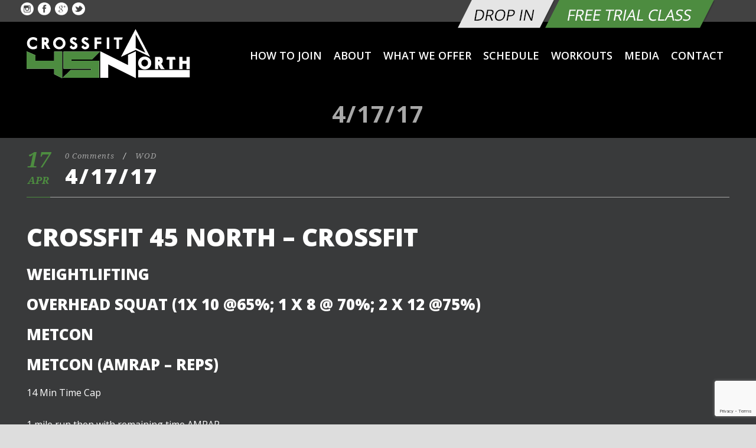

--- FILE ---
content_type: text/html; charset=UTF-8
request_url: http://crossfit45north.com/41717-2/
body_size: 39055
content:
<!DOCTYPE html>
<!--[if IE 7]><html class="ie ie7 ltie8 ltie9" lang="en-US"><![endif]-->
<!--[if IE 8]><html class="ie ie8 ltie9" lang="en-US"><![endif]-->
<!--[if !(IE 7) | !(IE 8)  ]><!-->
<html lang="en-US">
<!--<![endif]-->

<head>
	<meta charset="UTF-8" />
	<meta name="viewport" content="initial-scale=1.0" />	
		
	<link rel="pingback" href="http://crossfit45north.com/xmlrpc.php" />
	<title>4/17/17 &#8211; CrossFit 45 North</title>
<meta name='robots' content='max-image-preview:large' />
	<style>img:is([sizes="auto" i], [sizes^="auto," i]) { contain-intrinsic-size: 3000px 1500px }</style>
	<link rel='dns-prefetch' href='//fonts.googleapis.com' />
<link rel="alternate" type="application/rss+xml" title="CrossFit 45 North &raquo; Feed" href="http://crossfit45north.com/feed/" />
<link rel="alternate" type="application/rss+xml" title="CrossFit 45 North &raquo; Comments Feed" href="http://crossfit45north.com/comments/feed/" />
<script type="text/javascript">
/* <![CDATA[ */
window._wpemojiSettings = {"baseUrl":"https:\/\/s.w.org\/images\/core\/emoji\/15.1.0\/72x72\/","ext":".png","svgUrl":"https:\/\/s.w.org\/images\/core\/emoji\/15.1.0\/svg\/","svgExt":".svg","source":{"concatemoji":"http:\/\/crossfit45north.com\/wp-includes\/js\/wp-emoji-release.min.js?ver=6.8.1"}};
/*! This file is auto-generated */
!function(i,n){var o,s,e;function c(e){try{var t={supportTests:e,timestamp:(new Date).valueOf()};sessionStorage.setItem(o,JSON.stringify(t))}catch(e){}}function p(e,t,n){e.clearRect(0,0,e.canvas.width,e.canvas.height),e.fillText(t,0,0);var t=new Uint32Array(e.getImageData(0,0,e.canvas.width,e.canvas.height).data),r=(e.clearRect(0,0,e.canvas.width,e.canvas.height),e.fillText(n,0,0),new Uint32Array(e.getImageData(0,0,e.canvas.width,e.canvas.height).data));return t.every(function(e,t){return e===r[t]})}function u(e,t,n){switch(t){case"flag":return n(e,"\ud83c\udff3\ufe0f\u200d\u26a7\ufe0f","\ud83c\udff3\ufe0f\u200b\u26a7\ufe0f")?!1:!n(e,"\ud83c\uddfa\ud83c\uddf3","\ud83c\uddfa\u200b\ud83c\uddf3")&&!n(e,"\ud83c\udff4\udb40\udc67\udb40\udc62\udb40\udc65\udb40\udc6e\udb40\udc67\udb40\udc7f","\ud83c\udff4\u200b\udb40\udc67\u200b\udb40\udc62\u200b\udb40\udc65\u200b\udb40\udc6e\u200b\udb40\udc67\u200b\udb40\udc7f");case"emoji":return!n(e,"\ud83d\udc26\u200d\ud83d\udd25","\ud83d\udc26\u200b\ud83d\udd25")}return!1}function f(e,t,n){var r="undefined"!=typeof WorkerGlobalScope&&self instanceof WorkerGlobalScope?new OffscreenCanvas(300,150):i.createElement("canvas"),a=r.getContext("2d",{willReadFrequently:!0}),o=(a.textBaseline="top",a.font="600 32px Arial",{});return e.forEach(function(e){o[e]=t(a,e,n)}),o}function t(e){var t=i.createElement("script");t.src=e,t.defer=!0,i.head.appendChild(t)}"undefined"!=typeof Promise&&(o="wpEmojiSettingsSupports",s=["flag","emoji"],n.supports={everything:!0,everythingExceptFlag:!0},e=new Promise(function(e){i.addEventListener("DOMContentLoaded",e,{once:!0})}),new Promise(function(t){var n=function(){try{var e=JSON.parse(sessionStorage.getItem(o));if("object"==typeof e&&"number"==typeof e.timestamp&&(new Date).valueOf()<e.timestamp+604800&&"object"==typeof e.supportTests)return e.supportTests}catch(e){}return null}();if(!n){if("undefined"!=typeof Worker&&"undefined"!=typeof OffscreenCanvas&&"undefined"!=typeof URL&&URL.createObjectURL&&"undefined"!=typeof Blob)try{var e="postMessage("+f.toString()+"("+[JSON.stringify(s),u.toString(),p.toString()].join(",")+"));",r=new Blob([e],{type:"text/javascript"}),a=new Worker(URL.createObjectURL(r),{name:"wpTestEmojiSupports"});return void(a.onmessage=function(e){c(n=e.data),a.terminate(),t(n)})}catch(e){}c(n=f(s,u,p))}t(n)}).then(function(e){for(var t in e)n.supports[t]=e[t],n.supports.everything=n.supports.everything&&n.supports[t],"flag"!==t&&(n.supports.everythingExceptFlag=n.supports.everythingExceptFlag&&n.supports[t]);n.supports.everythingExceptFlag=n.supports.everythingExceptFlag&&!n.supports.flag,n.DOMReady=!1,n.readyCallback=function(){n.DOMReady=!0}}).then(function(){return e}).then(function(){var e;n.supports.everything||(n.readyCallback(),(e=n.source||{}).concatemoji?t(e.concatemoji):e.wpemoji&&e.twemoji&&(t(e.twemoji),t(e.wpemoji)))}))}((window,document),window._wpemojiSettings);
/* ]]> */
</script>
<link rel='stylesheet' id='sbi_styles-css' href='http://crossfit45north.com/wp-content/plugins/instagram-feed/css/sbi-styles.min.css?ver=6.8.0' type='text/css' media='all' />
<style id='wp-emoji-styles-inline-css' type='text/css'>

	img.wp-smiley, img.emoji {
		display: inline !important;
		border: none !important;
		box-shadow: none !important;
		height: 1em !important;
		width: 1em !important;
		margin: 0 0.07em !important;
		vertical-align: -0.1em !important;
		background: none !important;
		padding: 0 !important;
	}
</style>
<link rel='stylesheet' id='wp-block-library-css' href='http://crossfit45north.com/wp-includes/css/dist/block-library/style.min.css?ver=6.8.1' type='text/css' media='all' />
<style id='classic-theme-styles-inline-css' type='text/css'>
/*! This file is auto-generated */
.wp-block-button__link{color:#fff;background-color:#32373c;border-radius:9999px;box-shadow:none;text-decoration:none;padding:calc(.667em + 2px) calc(1.333em + 2px);font-size:1.125em}.wp-block-file__button{background:#32373c;color:#fff;text-decoration:none}
</style>
<style id='global-styles-inline-css' type='text/css'>
:root{--wp--preset--aspect-ratio--square: 1;--wp--preset--aspect-ratio--4-3: 4/3;--wp--preset--aspect-ratio--3-4: 3/4;--wp--preset--aspect-ratio--3-2: 3/2;--wp--preset--aspect-ratio--2-3: 2/3;--wp--preset--aspect-ratio--16-9: 16/9;--wp--preset--aspect-ratio--9-16: 9/16;--wp--preset--color--black: #000000;--wp--preset--color--cyan-bluish-gray: #abb8c3;--wp--preset--color--white: #ffffff;--wp--preset--color--pale-pink: #f78da7;--wp--preset--color--vivid-red: #cf2e2e;--wp--preset--color--luminous-vivid-orange: #ff6900;--wp--preset--color--luminous-vivid-amber: #fcb900;--wp--preset--color--light-green-cyan: #7bdcb5;--wp--preset--color--vivid-green-cyan: #00d084;--wp--preset--color--pale-cyan-blue: #8ed1fc;--wp--preset--color--vivid-cyan-blue: #0693e3;--wp--preset--color--vivid-purple: #9b51e0;--wp--preset--gradient--vivid-cyan-blue-to-vivid-purple: linear-gradient(135deg,rgba(6,147,227,1) 0%,rgb(155,81,224) 100%);--wp--preset--gradient--light-green-cyan-to-vivid-green-cyan: linear-gradient(135deg,rgb(122,220,180) 0%,rgb(0,208,130) 100%);--wp--preset--gradient--luminous-vivid-amber-to-luminous-vivid-orange: linear-gradient(135deg,rgba(252,185,0,1) 0%,rgba(255,105,0,1) 100%);--wp--preset--gradient--luminous-vivid-orange-to-vivid-red: linear-gradient(135deg,rgba(255,105,0,1) 0%,rgb(207,46,46) 100%);--wp--preset--gradient--very-light-gray-to-cyan-bluish-gray: linear-gradient(135deg,rgb(238,238,238) 0%,rgb(169,184,195) 100%);--wp--preset--gradient--cool-to-warm-spectrum: linear-gradient(135deg,rgb(74,234,220) 0%,rgb(151,120,209) 20%,rgb(207,42,186) 40%,rgb(238,44,130) 60%,rgb(251,105,98) 80%,rgb(254,248,76) 100%);--wp--preset--gradient--blush-light-purple: linear-gradient(135deg,rgb(255,206,236) 0%,rgb(152,150,240) 100%);--wp--preset--gradient--blush-bordeaux: linear-gradient(135deg,rgb(254,205,165) 0%,rgb(254,45,45) 50%,rgb(107,0,62) 100%);--wp--preset--gradient--luminous-dusk: linear-gradient(135deg,rgb(255,203,112) 0%,rgb(199,81,192) 50%,rgb(65,88,208) 100%);--wp--preset--gradient--pale-ocean: linear-gradient(135deg,rgb(255,245,203) 0%,rgb(182,227,212) 50%,rgb(51,167,181) 100%);--wp--preset--gradient--electric-grass: linear-gradient(135deg,rgb(202,248,128) 0%,rgb(113,206,126) 100%);--wp--preset--gradient--midnight: linear-gradient(135deg,rgb(2,3,129) 0%,rgb(40,116,252) 100%);--wp--preset--font-size--small: 13px;--wp--preset--font-size--medium: 20px;--wp--preset--font-size--large: 36px;--wp--preset--font-size--x-large: 42px;--wp--preset--spacing--20: 0.44rem;--wp--preset--spacing--30: 0.67rem;--wp--preset--spacing--40: 1rem;--wp--preset--spacing--50: 1.5rem;--wp--preset--spacing--60: 2.25rem;--wp--preset--spacing--70: 3.38rem;--wp--preset--spacing--80: 5.06rem;--wp--preset--shadow--natural: 6px 6px 9px rgba(0, 0, 0, 0.2);--wp--preset--shadow--deep: 12px 12px 50px rgba(0, 0, 0, 0.4);--wp--preset--shadow--sharp: 6px 6px 0px rgba(0, 0, 0, 0.2);--wp--preset--shadow--outlined: 6px 6px 0px -3px rgba(255, 255, 255, 1), 6px 6px rgba(0, 0, 0, 1);--wp--preset--shadow--crisp: 6px 6px 0px rgba(0, 0, 0, 1);}:where(.is-layout-flex){gap: 0.5em;}:where(.is-layout-grid){gap: 0.5em;}body .is-layout-flex{display: flex;}.is-layout-flex{flex-wrap: wrap;align-items: center;}.is-layout-flex > :is(*, div){margin: 0;}body .is-layout-grid{display: grid;}.is-layout-grid > :is(*, div){margin: 0;}:where(.wp-block-columns.is-layout-flex){gap: 2em;}:where(.wp-block-columns.is-layout-grid){gap: 2em;}:where(.wp-block-post-template.is-layout-flex){gap: 1.25em;}:where(.wp-block-post-template.is-layout-grid){gap: 1.25em;}.has-black-color{color: var(--wp--preset--color--black) !important;}.has-cyan-bluish-gray-color{color: var(--wp--preset--color--cyan-bluish-gray) !important;}.has-white-color{color: var(--wp--preset--color--white) !important;}.has-pale-pink-color{color: var(--wp--preset--color--pale-pink) !important;}.has-vivid-red-color{color: var(--wp--preset--color--vivid-red) !important;}.has-luminous-vivid-orange-color{color: var(--wp--preset--color--luminous-vivid-orange) !important;}.has-luminous-vivid-amber-color{color: var(--wp--preset--color--luminous-vivid-amber) !important;}.has-light-green-cyan-color{color: var(--wp--preset--color--light-green-cyan) !important;}.has-vivid-green-cyan-color{color: var(--wp--preset--color--vivid-green-cyan) !important;}.has-pale-cyan-blue-color{color: var(--wp--preset--color--pale-cyan-blue) !important;}.has-vivid-cyan-blue-color{color: var(--wp--preset--color--vivid-cyan-blue) !important;}.has-vivid-purple-color{color: var(--wp--preset--color--vivid-purple) !important;}.has-black-background-color{background-color: var(--wp--preset--color--black) !important;}.has-cyan-bluish-gray-background-color{background-color: var(--wp--preset--color--cyan-bluish-gray) !important;}.has-white-background-color{background-color: var(--wp--preset--color--white) !important;}.has-pale-pink-background-color{background-color: var(--wp--preset--color--pale-pink) !important;}.has-vivid-red-background-color{background-color: var(--wp--preset--color--vivid-red) !important;}.has-luminous-vivid-orange-background-color{background-color: var(--wp--preset--color--luminous-vivid-orange) !important;}.has-luminous-vivid-amber-background-color{background-color: var(--wp--preset--color--luminous-vivid-amber) !important;}.has-light-green-cyan-background-color{background-color: var(--wp--preset--color--light-green-cyan) !important;}.has-vivid-green-cyan-background-color{background-color: var(--wp--preset--color--vivid-green-cyan) !important;}.has-pale-cyan-blue-background-color{background-color: var(--wp--preset--color--pale-cyan-blue) !important;}.has-vivid-cyan-blue-background-color{background-color: var(--wp--preset--color--vivid-cyan-blue) !important;}.has-vivid-purple-background-color{background-color: var(--wp--preset--color--vivid-purple) !important;}.has-black-border-color{border-color: var(--wp--preset--color--black) !important;}.has-cyan-bluish-gray-border-color{border-color: var(--wp--preset--color--cyan-bluish-gray) !important;}.has-white-border-color{border-color: var(--wp--preset--color--white) !important;}.has-pale-pink-border-color{border-color: var(--wp--preset--color--pale-pink) !important;}.has-vivid-red-border-color{border-color: var(--wp--preset--color--vivid-red) !important;}.has-luminous-vivid-orange-border-color{border-color: var(--wp--preset--color--luminous-vivid-orange) !important;}.has-luminous-vivid-amber-border-color{border-color: var(--wp--preset--color--luminous-vivid-amber) !important;}.has-light-green-cyan-border-color{border-color: var(--wp--preset--color--light-green-cyan) !important;}.has-vivid-green-cyan-border-color{border-color: var(--wp--preset--color--vivid-green-cyan) !important;}.has-pale-cyan-blue-border-color{border-color: var(--wp--preset--color--pale-cyan-blue) !important;}.has-vivid-cyan-blue-border-color{border-color: var(--wp--preset--color--vivid-cyan-blue) !important;}.has-vivid-purple-border-color{border-color: var(--wp--preset--color--vivid-purple) !important;}.has-vivid-cyan-blue-to-vivid-purple-gradient-background{background: var(--wp--preset--gradient--vivid-cyan-blue-to-vivid-purple) !important;}.has-light-green-cyan-to-vivid-green-cyan-gradient-background{background: var(--wp--preset--gradient--light-green-cyan-to-vivid-green-cyan) !important;}.has-luminous-vivid-amber-to-luminous-vivid-orange-gradient-background{background: var(--wp--preset--gradient--luminous-vivid-amber-to-luminous-vivid-orange) !important;}.has-luminous-vivid-orange-to-vivid-red-gradient-background{background: var(--wp--preset--gradient--luminous-vivid-orange-to-vivid-red) !important;}.has-very-light-gray-to-cyan-bluish-gray-gradient-background{background: var(--wp--preset--gradient--very-light-gray-to-cyan-bluish-gray) !important;}.has-cool-to-warm-spectrum-gradient-background{background: var(--wp--preset--gradient--cool-to-warm-spectrum) !important;}.has-blush-light-purple-gradient-background{background: var(--wp--preset--gradient--blush-light-purple) !important;}.has-blush-bordeaux-gradient-background{background: var(--wp--preset--gradient--blush-bordeaux) !important;}.has-luminous-dusk-gradient-background{background: var(--wp--preset--gradient--luminous-dusk) !important;}.has-pale-ocean-gradient-background{background: var(--wp--preset--gradient--pale-ocean) !important;}.has-electric-grass-gradient-background{background: var(--wp--preset--gradient--electric-grass) !important;}.has-midnight-gradient-background{background: var(--wp--preset--gradient--midnight) !important;}.has-small-font-size{font-size: var(--wp--preset--font-size--small) !important;}.has-medium-font-size{font-size: var(--wp--preset--font-size--medium) !important;}.has-large-font-size{font-size: var(--wp--preset--font-size--large) !important;}.has-x-large-font-size{font-size: var(--wp--preset--font-size--x-large) !important;}
:where(.wp-block-post-template.is-layout-flex){gap: 1.25em;}:where(.wp-block-post-template.is-layout-grid){gap: 1.25em;}
:where(.wp-block-columns.is-layout-flex){gap: 2em;}:where(.wp-block-columns.is-layout-grid){gap: 2em;}
:root :where(.wp-block-pullquote){font-size: 1.5em;line-height: 1.6;}
</style>
<link rel='stylesheet' id='contact-form-7-css' href='http://crossfit45north.com/wp-content/plugins/contact-form-7/includes/css/styles.css?ver=5.8.1' type='text/css' media='all' />
<link rel='stylesheet' id='style-css' href='http://crossfit45north.com/wp-content/themes/siteplicitycustomv2/style.css?ver=6.8.1' type='text/css' media='all' />
<link rel='stylesheet' id='Open-Sans-google-font-css' href='http://fonts.googleapis.com/css?family=Open+Sans%3A300%2C300italic%2Cregular%2Citalic%2C600%2C600italic%2C700%2C700italic%2C800%2C800italic&#038;subset=greek%2Ccyrillic-ext%2Ccyrillic%2Clatin%2Clatin-ext%2Cvietnamese%2Cgreek-ext&#038;ver=6.8.1' type='text/css' media='all' />
<link rel='stylesheet' id='Droid-Serif-google-font-css' href='http://fonts.googleapis.com/css?family=Droid+Serif%3Aregular%2Citalic%2C700%2C700italic&#038;subset=latin&#038;ver=6.8.1' type='text/css' media='all' />
<link rel='stylesheet' id='superfish-css' href='http://crossfit45north.com/wp-content/themes/siteplicitycustomv2/plugins/superfish/css/superfish.css?ver=6.8.1' type='text/css' media='all' />
<link rel='stylesheet' id='dlmenu-css' href='http://crossfit45north.com/wp-content/themes/siteplicitycustomv2/plugins/dl-menu/component.css?ver=6.8.1' type='text/css' media='all' />
<link rel='stylesheet' id='font-awesome-css' href='http://crossfit45north.com/wp-content/themes/siteplicitycustomv2/plugins/font-awesome-new/css/font-awesome.min.css?ver=6.8.1' type='text/css' media='all' />
<link rel='stylesheet' id='jquery-fancybox-css' href='http://crossfit45north.com/wp-content/themes/siteplicitycustomv2/plugins/fancybox/jquery.fancybox.css?ver=6.8.1' type='text/css' media='all' />
<link rel='stylesheet' id='flexslider-css' href='http://crossfit45north.com/wp-content/themes/siteplicitycustomv2/plugins/flexslider/flexslider.css?ver=6.8.1' type='text/css' media='all' />
<link rel='stylesheet' id='style-responsive-css' href='http://crossfit45north.com/wp-content/themes/siteplicitycustomv2/stylesheet/style-responsive.css?ver=6.8.1' type='text/css' media='all' />
<link rel='stylesheet' id='style-custom-css' href='http://crossfit45north.com/wp-content/themes/siteplicitycustomv2/stylesheet/style-custom.css?ver=6.8.1' type='text/css' media='all' />
<style id='akismet-widget-style-inline-css' type='text/css'>

			.a-stats {
				--akismet-color-mid-green: #357b49;
				--akismet-color-white: #fff;
				--akismet-color-light-grey: #f6f7f7;

				max-width: 350px;
				width: auto;
			}

			.a-stats * {
				all: unset;
				box-sizing: border-box;
			}

			.a-stats strong {
				font-weight: 600;
			}

			.a-stats a.a-stats__link,
			.a-stats a.a-stats__link:visited,
			.a-stats a.a-stats__link:active {
				background: var(--akismet-color-mid-green);
				border: none;
				box-shadow: none;
				border-radius: 8px;
				color: var(--akismet-color-white);
				cursor: pointer;
				display: block;
				font-family: -apple-system, BlinkMacSystemFont, 'Segoe UI', 'Roboto', 'Oxygen-Sans', 'Ubuntu', 'Cantarell', 'Helvetica Neue', sans-serif;
				font-weight: 500;
				padding: 12px;
				text-align: center;
				text-decoration: none;
				transition: all 0.2s ease;
			}

			/* Extra specificity to deal with TwentyTwentyOne focus style */
			.widget .a-stats a.a-stats__link:focus {
				background: var(--akismet-color-mid-green);
				color: var(--akismet-color-white);
				text-decoration: none;
			}

			.a-stats a.a-stats__link:hover {
				filter: brightness(110%);
				box-shadow: 0 4px 12px rgba(0, 0, 0, 0.06), 0 0 2px rgba(0, 0, 0, 0.16);
			}

			.a-stats .count {
				color: var(--akismet-color-white);
				display: block;
				font-size: 1.5em;
				line-height: 1.4;
				padding: 0 13px;
				white-space: nowrap;
			}
		
</style>
<link rel='stylesheet' id='ms-main-css' href='http://crossfit45north.com/wp-content/plugins/masterslider/public/assets/css/masterslider.main.css?ver=2.9.6' type='text/css' media='all' />
<link rel='stylesheet' id='ms-custom-css' href='http://crossfit45north.com/wp-content/uploads/masterslider/custom.css?ver=4.2' type='text/css' media='all' />
<script type="text/javascript" src="http://crossfit45north.com/wp-includes/js/jquery/jquery.min.js?ver=3.7.1" id="jquery-core-js"></script>
<script type="text/javascript" src="http://crossfit45north.com/wp-includes/js/jquery/jquery-migrate.min.js?ver=3.4.1" id="jquery-migrate-js"></script>
<link rel="https://api.w.org/" href="http://crossfit45north.com/wp-json/" /><link rel="alternate" title="JSON" type="application/json" href="http://crossfit45north.com/wp-json/wp/v2/posts/1909" /><link rel="EditURI" type="application/rsd+xml" title="RSD" href="http://crossfit45north.com/xmlrpc.php?rsd" />
<meta name="generator" content="WordPress 6.8.1" />
<link rel="canonical" href="http://crossfit45north.com/41717-2/" />
<link rel='shortlink' href='http://crossfit45north.com/?p=1909' />
<link rel="alternate" title="oEmbed (JSON)" type="application/json+oembed" href="http://crossfit45north.com/wp-json/oembed/1.0/embed?url=http%3A%2F%2Fcrossfit45north.com%2F41717-2%2F" />
<link rel="alternate" title="oEmbed (XML)" type="text/xml+oembed" href="http://crossfit45north.com/wp-json/oembed/1.0/embed?url=http%3A%2F%2Fcrossfit45north.com%2F41717-2%2F&#038;format=xml" />
<script>var ms_grabbing_curosr = 'http://crossfit45north.com/wp-content/plugins/masterslider/public/assets/css/common/grabbing.cur', ms_grab_curosr = 'http://crossfit45north.com/wp-content/plugins/masterslider/public/assets/css/common/grab.cur';</script>
<meta name="description" content="" />
<link rel="shortcut icon" href="http://crossfit45north.com/wp-content/uploads/2016/08/favicon.ico" type="image/x-icon" /><!-- load the script for older ie version -->
<!--[if lt IE 9]>
<script src="http://crossfit45north.com/wp-content/themes/siteplicitycustomv2/javascript/html5.js" type="text/javascript"></script>
<script src="http://crossfit45north.com/wp-content/themes/siteplicitycustomv2/plugins/easy-pie-chart/excanvas.js" type="text/javascript"></script>
<![endif]-->
</head>

<body class="wp-singular post-template-default single single-post postid-1909 single-format-standard wp-theme-siteplicitycustomv2 _masterslider _msp_version_2.9.6">
	<div class="body-wrapper " data-home="http://crossfit45north.com" >
		<header class="gdlr-header-wrapper">
		<!-- top navigation -->
				<div class="top-navigation-wrapper">
			<div class="top-navigation-container container">
				<div class="top-navigation-left">
					<div class="top-social-wrapper">
						<div class="social-icon">
<a href="https://www.instagram.com/explore/tags/45north/" target="_blank" >
<img width="32" height="32" src="http://crossfit45north.com/wp-content/themes/siteplicitycustomv2/images/light/social-icon/delicious.png" alt="Instagram" />
</a>
</div>
<div class="social-icon">
<a href="https://www.facebook.com/CrossFit45North/" target="_blank" >
<img width="32" height="32" src="http://crossfit45north.com/wp-content/themes/siteplicitycustomv2/images/light/social-icon/facebook.png" alt="Facebook" />
</a>
</div>
<div class="social-icon">
<a href="https://plus.google.com/+CrossFit45NorthHillsboro" target="_blank" >
<img width="32" height="32" src="http://crossfit45north.com/wp-content/themes/siteplicitycustomv2/images/light/social-icon/google-plus.png" alt="Google Plus" />
</a>
</div>
<div class="social-icon">
<a href="https://twitter.com/crossfit45north" target="_blank" >
<img width="32" height="32" src="http://crossfit45north.com/wp-content/themes/siteplicitycustomv2/images/light/social-icon/twitter.png" alt="Twitter" />
</a>
</div>
<div class="clear"></div>					</div>
					<div class="top-text-left">
										</div>
				</div>
				<div class="top-navigation-right">
					<div class="top-navigation-right-text">
						<div class="btn-tryusforfree"><a href="https://45north.wodify.com/OnlineSalesPortal/ViewSchedule.aspx?LocationId=1149&IsMobile=False&OnlineMembershipId=3184" target="_"></a></div>
						<div class="btn-dropin"><a href="https://45north.wodify.com/OnlineSalesPortal/ViewSchedule.aspx?LocationId=1149&IsMobile=False&OnlineMembershipId=3172" target="_"></a></div>
					</div>
				</div>
				<div class="clear"></div>
			</div>
		</div>
		
		<!-- logo -->
		<div class="gdlr-header-inner">
			<div class="gdlr-header-container container">
				<!-- logo -->
				<div class="gdlr-logo">
					<a href="http://crossfit45north.com" >
						<img src="http://crossfit45north.com/wp-content/uploads/2018/01/logo.png" alt="" width="277" height="84" />					</a>
					<div class="gdlr-responsive-navigation dl-menuwrapper" id="gdlr-responsive-navigation" ><button class="dl-trigger">Open Menu</button><ul id="menu-menu-1" class="dl-menu gdlr-main-mobile-menu"><li id="menu-item-486" class="menu-item menu-item-type-post_type menu-item-object-page menu-item-486"><a href="http://crossfit45north.com/how-to-join/">How to Join</a></li>
<li id="menu-item-359" class="menu-item menu-item-type-post_type menu-item-object-page menu-item-359"><a href="http://crossfit45north.com/about/">About</a></li>
<li id="menu-item-324" class="menu-item menu-item-type-post_type menu-item-object-page menu-item-324"><a href="http://crossfit45north.com/what-we-offer/">What We Offer</a></li>
<li id="menu-item-233" class="menu-item menu-item-type-post_type menu-item-object-page menu-item-233"><a href="http://crossfit45north.com/schedule/">Schedule</a></li>
<li id="menu-item-654" class="menu-item menu-item-type-custom menu-item-object-custom menu-item-has-children menu-item-654"><a href="#">Workouts</a>
<ul class="dl-submenu">
	<li id="menu-item-235" class="menu-item menu-item-type-post_type menu-item-object-page menu-item-235"><a href="http://crossfit45north.com/wod/">WOD</a></li>
	<li id="menu-item-10509" class="menu-item menu-item-type-post_type menu-item-object-page menu-item-10509"><a href="http://crossfit45north.com/travel-wod/">Travel WOD</a></li>
</ul>
</li>
<li id="menu-item-649" class="menu-item menu-item-type-custom menu-item-object-custom menu-item-has-children menu-item-649"><a href="#">Media</a>
<ul class="dl-submenu">
	<li id="menu-item-651" class="menu-item menu-item-type-post_type menu-item-object-page menu-item-651"><a href="http://crossfit45north.com/athletes-showcase/">Athletes Showcase</a></li>
	<li id="menu-item-650" class="menu-item menu-item-type-post_type menu-item-object-page menu-item-650"><a href="http://crossfit45north.com/news-and-events/">News and Events</a></li>
</ul>
</li>
<li id="menu-item-610" class="menu-item menu-item-type-post_type menu-item-object-page menu-item-610"><a href="http://crossfit45north.com/contact/">Contact</a></li>
</ul></div>				</div>

				<!-- navigation -->
				<div class="gdlr-navigation-wrapper"><nav class="gdlr-navigation" id="gdlr-main-navigation" role="navigation"><ul id="menu-menu-2" class="sf-menu gdlr-main-menu"><li  class="menu-item menu-item-type-post_type menu-item-object-page menu-item-486menu-item menu-item-type-post_type menu-item-object-page menu-item-486 gdlr-normal-menu"><a href="http://crossfit45north.com/how-to-join/">How to Join</a></li>
<li  class="menu-item menu-item-type-post_type menu-item-object-page menu-item-359menu-item menu-item-type-post_type menu-item-object-page menu-item-359 gdlr-normal-menu"><a href="http://crossfit45north.com/about/">About</a></li>
<li  class="menu-item menu-item-type-post_type menu-item-object-page menu-item-324menu-item menu-item-type-post_type menu-item-object-page menu-item-324 gdlr-normal-menu"><a href="http://crossfit45north.com/what-we-offer/">What We Offer</a></li>
<li  class="menu-item menu-item-type-post_type menu-item-object-page menu-item-233menu-item menu-item-type-post_type menu-item-object-page menu-item-233 gdlr-normal-menu"><a href="http://crossfit45north.com/schedule/">Schedule</a></li>
<li  class="menu-item menu-item-type-custom menu-item-object-custom menu-item-has-children menu-item-654menu-item menu-item-type-custom menu-item-object-custom menu-item-has-children menu-item-654 gdlr-normal-menu"><a href="#">Workouts</a>
<ul class="sub-menu">
	<li  class="menu-item menu-item-type-post_type menu-item-object-page menu-item-235"><a href="http://crossfit45north.com/wod/">WOD</a></li>
	<li  class="menu-item menu-item-type-post_type menu-item-object-page menu-item-10509"><a href="http://crossfit45north.com/travel-wod/">Travel WOD</a></li>
</ul>
</li>
<li  class="menu-item menu-item-type-custom menu-item-object-custom menu-item-has-children menu-item-649menu-item menu-item-type-custom menu-item-object-custom menu-item-has-children menu-item-649 gdlr-normal-menu"><a href="#">Media</a>
<ul class="sub-menu">
	<li  class="menu-item menu-item-type-post_type menu-item-object-page menu-item-651"><a href="http://crossfit45north.com/athletes-showcase/">Athletes Showcase</a></li>
	<li  class="menu-item menu-item-type-post_type menu-item-object-page menu-item-650"><a href="http://crossfit45north.com/news-and-events/">News and Events</a></li>
</ul>
</li>
<li  class="menu-item menu-item-type-post_type menu-item-object-page menu-item-610menu-item menu-item-type-post_type menu-item-object-page menu-item-610 gdlr-normal-menu"><a href="http://crossfit45north.com/contact/">Contact</a></li>
</ul></nav>	
	
<div class="gdlr-navigation-gimmick" id="gdlr-navigation-gimmick"></div><div class="clear"></div></div>
				<div class="clear"></div>
			</div>
		</div>
		<div class="clear"></div>
	</header>
	<div id="gdlr-header-substitute" ></div>
	
			<div class="gdlr-page-title-wrapper gdlr-parallax-wrapper gdlr-title-normal"  data-bgspeed="0" >
			<div class="gdlr-page-title-overlay"></div>
			<div class="gdlr-page-title-container container" >
				<h3 class="gdlr-page-title">4/17/17</h3>
							</div>	
		</div>	
		<!-- is search -->	<div class="content-wrapper"><div class="gdlr-content">

		<div class="with-sidebar-wrapper">
		<div class="with-sidebar-container container">
			<div class="with-sidebar-left twelve columns">
				<div class="with-sidebar-content twelve columns">
					<div class="gdlr-item gdlr-blog-full gdlr-item-start-content">
										
						<!-- get the content based on post format -->
						
<article id="post-1909" class="post-1909 post type-post status-publish format-standard hentry category-wod">
	<div class="gdlr-standard-style">
				
		
		<div class="blog-content-wrapper" >
			<div class="post-header-wrapper" >
				<div class="gdlr-blog-date-wrapper gdlr-info-font">
					<div class="gdlr-blog-day">17</div>
					<div class="gdlr-blog-month">Apr</div>
				</div>
				<header class="post-header">
					<div class="gdlr-blog-info gdlr-info gdlr-info-font"><span class="gdlr-separator">/</span><div class="blog-info blog-comment"><a href="http://crossfit45north.com/41717-2/#respond" >0 Comments</a></div><span class="gdlr-separator">/</span><div class="blog-info blog-category"><a href="http://crossfit45north.com/category/wod/" rel="tag">WOD</a></div><div class="clear"></div></div>				
				
											<h1 class="gdlr-blog-title">4/17/17</h1>
								
					<div class="clear"></div>
				</header><!-- entry-header -->
				<div class="post-header-bottom-gimmick"></div>
			</div>
			<div class="clear"></div>
		
			<div class="gdlr-blog-content"><p><!-- BEGIN WODIFY WODHeaderId+3528949 --></p>
<h2>CrossFit 45 North &#8211; CrossFit</h2>
<p></p>
<h3>Weightlifting</h3>
<h3>Overhead Squat (1x 10 @65&#37;; 1 x 8 @ 70&#37;; 2 x 12 @75&#37;)</h3>
<h3>Metcon</h3>
<h3>Metcon (AMRAP &#8211; Reps)</h3>
<p>14 Min Time Cap<br />
<br />1 mile run then with remaining time AMRAP<br />
<br />5 Squat Snatches &#8211; 115/75<br />
<br />10 Lateral Burpee</p>
<p>RX+ 135/95</em></em></em></p>
<h3>Post wod Mobility </h3>
<p><em>doorway</p>
<p>psoas against the rig</em><!-- END WODIFY --></p>
</div>			
						<div class="gdlr-single-blog-tag">
							</div>
					</div> <!-- blog content wrapper -->
	</div>
</article><!-- #post -->						
						<div class="gdlr-social-share">
<span class="social-share-title">Share Post:</span>
	<a href="http://digg.com/submit?url=http://crossfit45north.com/41717-2/&#038;title=4%2F17%2F17" target="_blank">
		<img src="http://crossfit45north.com/wp-content/themes/siteplicitycustomv2/images/dark/social-icon/digg.png" alt="digg-share" width="32" height="32" />
	</a>

	<a href="http://www.facebook.com/share.php?u=http://crossfit45north.com/41717-2/" target="_blank">
		<img src="http://crossfit45north.com/wp-content/themes/siteplicitycustomv2/images/dark/social-icon/facebook.png" alt="facebook-share" width="32" height="32" />
	</a>

	<a href="https://plus.google.com/share?url=http://crossfit45north.com/41717-2/" onclick="javascript:window.open(this.href,'', 'menubar=no,toolbar=no,resizable=yes,scrollbars=yes,height=400,width=500');return false;">
		<img src="http://crossfit45north.com/wp-content/themes/siteplicitycustomv2/images/dark/social-icon/google-plus.png" alt="google-share" width="32" height="32" />
	</a>

	<a href="http://www.linkedin.com/shareArticle?mini=true&#038;url=http://crossfit45north.com/41717-2/&#038;title=4%2F17%2F17" target="_blank">
		<img src="http://crossfit45north.com/wp-content/themes/siteplicitycustomv2/images/dark/social-icon/linkedin.png" alt="linked-share" width="32" height="32" />
	</a>

	<a href="http://www.myspace.com/Modules/PostTo/Pages/?u=http://crossfit45north.com/41717-2/" target="_blank">
		<img src="http://crossfit45north.com/wp-content/themes/siteplicitycustomv2/images/dark/social-icon/my-space.png" alt="my-space-share" width="32" height="32" />
	</a>

	<a href="http://pinterest.com/pin/create/button/?url=http://crossfit45north.com/41717-2/&media=" class="pin-it-button" count-layout="horizontal" onclick="javascript:window.open(this.href,'', 'menubar=no,toolbar=no,resizable=yes,scrollbars=yes,height=300,width=600');return false;">
		<img src="http://crossfit45north.com/wp-content/themes/siteplicitycustomv2/images/dark/social-icon/pinterest.png" alt="pinterest-share" width="32" height="32" />
	</a>	

	<a href="http://reddit.com/submit?url=http://crossfit45north.com/41717-2/&#038;title=4%2F17%2F17" target="_blank">
		<img src="http://crossfit45north.com/wp-content/themes/siteplicitycustomv2/images/dark/social-icon/reddit.png" alt="reddit-share" width="32" height="32" />
	</a>

	<a href="http://www.stumbleupon.com/submit?url=http://crossfit45north.com/41717-2/&#038;title=4%2F17%2F17" target="_blank">
		<img src="http://crossfit45north.com/wp-content/themes/siteplicitycustomv2/images/dark/social-icon/stumble-upon.png" alt="stumble-upon-share" width="32" height="32" />
	</a>

<div class="clear"></div>
</div>
									
						<nav class="gdlr-single-nav">
							<div class="previous-nav"><a href="http://crossfit45north.com/jennie-9/" rel="prev"><i class="icon-angle-left"></i><span>JRuh</span></a></div>							<div class="next-nav"><a href="http://crossfit45north.com/41817-2/" rel="next"><span>4/18/17</span><i class="icon-angle-right"></i></a></div>							<div class="clear"></div>
						</nav><!-- .nav-single -->

						<!-- abou author section -->
												

						
<div id="comments" class="gdlr-comments-area">

</div><!-- gdlr-comment-area -->		
						
										</div>
				</div>
				
				<div class="clear"></div>
			</div>
			
			<div class="clear"></div>
		</div>				
	</div>				

</div><!-- gdlr-content -->
		<div class="clear" ></div>
	</div><!-- content wrapper -->

		
	<footer class="footer-wrapper" >
				
				<div class="copyright-wrapper">
			<div class="copyright-container container">
				<div class="copyright-left">
					<a href="https://sitefit.com/fitness-websites/" target="_blank" title="Voted Top 5 Best Fitness Website Designs"><strong>Fitness Website Design By SiteFit</strong></a><br>
CrossFit 45 North<br>
© All Rights Reserved				</div>
				<div class="copyright-right">
					<a href="https://sitefit.com/crossfit-websites/" target="_blank" title="CrossFit Website Design"><img src="https://sitefit.com/img/crossfit-website-design-by-sitefit.png" class="alignright" alt="CrossFit Website Design By Sitefit" height="46" width="92" /></a>
<a href="http://journal.crossfit.com/start.tpl?version=CFJ-graphic123x63" target="_blank"><img src="https://sitefit.com/img/cf-journal.jpg"  class="alignright" /></a>
<a href="http://kids.crossfitkids.com" target="_blank"><img src="http://siteplicity.com/img/cf-kids.jpg" class="alignright" ></a>
				</div>
				<div class="clear"></div>
			</div>
		</div>
			</footer>
	</div> <!-- body-wrapper -->
<script type="speculationrules">
{"prefetch":[{"source":"document","where":{"and":[{"href_matches":"\/*"},{"not":{"href_matches":["\/wp-*.php","\/wp-admin\/*","\/wp-content\/uploads\/*","\/wp-content\/*","\/wp-content\/plugins\/*","\/wp-content\/themes\/siteplicitycustomv2\/*","\/*\\?(.+)"]}},{"not":{"selector_matches":"a[rel~=\"nofollow\"]"}},{"not":{"selector_matches":".no-prefetch, .no-prefetch a"}}]},"eagerness":"conservative"}]}
</script>
<!-- Instagram Feed JS -->
<script type="text/javascript">
var sbiajaxurl = "http://crossfit45north.com/wp-admin/admin-ajax.php";
</script>
<script type="text/javascript"></script><script type="text/javascript" src="http://crossfit45north.com/wp-content/plugins/contact-form-7/includes/swv/js/index.js?ver=5.8.1" id="swv-js"></script>
<script type="text/javascript" id="contact-form-7-js-extra">
/* <![CDATA[ */
var wpcf7 = {"api":{"root":"http:\/\/crossfit45north.com\/wp-json\/","namespace":"contact-form-7\/v1"}};
/* ]]> */
</script>
<script type="text/javascript" src="http://crossfit45north.com/wp-content/plugins/contact-form-7/includes/js/index.js?ver=5.8.1" id="contact-form-7-js"></script>
<script type="text/javascript" src="http://crossfit45north.com/wp-content/themes/siteplicitycustomv2/plugins/superfish/js/superfish.js?ver=1.0" id="superfish-js"></script>
<script type="text/javascript" src="http://crossfit45north.com/wp-includes/js/hoverIntent.min.js?ver=1.10.2" id="hoverIntent-js"></script>
<script type="text/javascript" src="http://crossfit45north.com/wp-content/themes/siteplicitycustomv2/plugins/dl-menu/modernizr.custom.js?ver=1.0" id="modernizr-js"></script>
<script type="text/javascript" src="http://crossfit45north.com/wp-content/themes/siteplicitycustomv2/plugins/dl-menu/jquery.dlmenu.js?ver=1.0" id="dlmenu-js"></script>
<script type="text/javascript" src="http://crossfit45north.com/wp-content/themes/siteplicitycustomv2/plugins/jquery.easing.js?ver=1.0" id="jquery-easing-js"></script>
<script type="text/javascript" src="http://crossfit45north.com/wp-content/themes/siteplicitycustomv2/plugins/fancybox/jquery.fancybox.pack.js?ver=1.0" id="jquery-fancybox-js"></script>
<script type="text/javascript" src="http://crossfit45north.com/wp-content/themes/siteplicitycustomv2/plugins/fancybox/helpers/jquery.fancybox-media.js?ver=1.0" id="jquery-fancybox-media-js"></script>
<script type="text/javascript" src="http://crossfit45north.com/wp-content/themes/siteplicitycustomv2/plugins/fancybox/helpers/jquery.fancybox-thumbs.js?ver=1.0" id="jquery-fancybox-thumbs-js"></script>
<script type="text/javascript" src="http://crossfit45north.com/wp-content/themes/siteplicitycustomv2/plugins/flexslider/jquery.flexslider.js?ver=1.0" id="flexslider-js"></script>
<script type="text/javascript" src="http://crossfit45north.com/wp-content/themes/siteplicitycustomv2/javascript/gdlr-script.js?ver=1.0" id="gdlr-script-js"></script>
<script type="text/javascript" src="http://maps.google.com/maps/api/js?key=AIzaSyD0Zg5mSGEz_exGMClT5c8iIQWWgECr780&amp;libraries=geometry%2Cplaces%2Cweather%2Cpanoramio%2Cdrawing&amp;language=en&amp;ver=6.8.1" id="wpgmp-google-api-js"></script>
<script type="text/javascript" src="http://crossfit45north.com/wp-content/plugins/wp-google-map-gold/assets/js/maps.js?ver=6.8.1" id="wpgmp-google-map-main-js"></script>
<script type="text/javascript" src="https://www.google.com/recaptcha/api.js?render=6LeVprEUAAAAAHB26q-nxTIYu3tqsAwzqOVgo7Ws&amp;ver=3.0" id="google-recaptcha-js"></script>
<script type="text/javascript" src="http://crossfit45north.com/wp-includes/js/dist/vendor/wp-polyfill.min.js?ver=3.15.0" id="wp-polyfill-js"></script>
<script type="text/javascript" id="wpcf7-recaptcha-js-extra">
/* <![CDATA[ */
var wpcf7_recaptcha = {"sitekey":"6LeVprEUAAAAAHB26q-nxTIYu3tqsAwzqOVgo7Ws","actions":{"homepage":"homepage","contactform":"contactform"}};
/* ]]> */
</script>
<script type="text/javascript" src="http://crossfit45north.com/wp-content/plugins/contact-form-7/modules/recaptcha/index.js?ver=5.8.1" id="wpcf7-recaptcha-js"></script>
</body>
</html>

--- FILE ---
content_type: text/html; charset=utf-8
request_url: https://www.google.com/recaptcha/api2/anchor?ar=1&k=6LeVprEUAAAAAHB26q-nxTIYu3tqsAwzqOVgo7Ws&co=aHR0cDovL2Nyb3NzZml0NDVub3J0aC5jb206ODA.&hl=en&v=PoyoqOPhxBO7pBk68S4YbpHZ&size=invisible&anchor-ms=20000&execute-ms=30000&cb=axj5wlo38p4j
body_size: 48540
content:
<!DOCTYPE HTML><html dir="ltr" lang="en"><head><meta http-equiv="Content-Type" content="text/html; charset=UTF-8">
<meta http-equiv="X-UA-Compatible" content="IE=edge">
<title>reCAPTCHA</title>
<style type="text/css">
/* cyrillic-ext */
@font-face {
  font-family: 'Roboto';
  font-style: normal;
  font-weight: 400;
  font-stretch: 100%;
  src: url(//fonts.gstatic.com/s/roboto/v48/KFO7CnqEu92Fr1ME7kSn66aGLdTylUAMa3GUBHMdazTgWw.woff2) format('woff2');
  unicode-range: U+0460-052F, U+1C80-1C8A, U+20B4, U+2DE0-2DFF, U+A640-A69F, U+FE2E-FE2F;
}
/* cyrillic */
@font-face {
  font-family: 'Roboto';
  font-style: normal;
  font-weight: 400;
  font-stretch: 100%;
  src: url(//fonts.gstatic.com/s/roboto/v48/KFO7CnqEu92Fr1ME7kSn66aGLdTylUAMa3iUBHMdazTgWw.woff2) format('woff2');
  unicode-range: U+0301, U+0400-045F, U+0490-0491, U+04B0-04B1, U+2116;
}
/* greek-ext */
@font-face {
  font-family: 'Roboto';
  font-style: normal;
  font-weight: 400;
  font-stretch: 100%;
  src: url(//fonts.gstatic.com/s/roboto/v48/KFO7CnqEu92Fr1ME7kSn66aGLdTylUAMa3CUBHMdazTgWw.woff2) format('woff2');
  unicode-range: U+1F00-1FFF;
}
/* greek */
@font-face {
  font-family: 'Roboto';
  font-style: normal;
  font-weight: 400;
  font-stretch: 100%;
  src: url(//fonts.gstatic.com/s/roboto/v48/KFO7CnqEu92Fr1ME7kSn66aGLdTylUAMa3-UBHMdazTgWw.woff2) format('woff2');
  unicode-range: U+0370-0377, U+037A-037F, U+0384-038A, U+038C, U+038E-03A1, U+03A3-03FF;
}
/* math */
@font-face {
  font-family: 'Roboto';
  font-style: normal;
  font-weight: 400;
  font-stretch: 100%;
  src: url(//fonts.gstatic.com/s/roboto/v48/KFO7CnqEu92Fr1ME7kSn66aGLdTylUAMawCUBHMdazTgWw.woff2) format('woff2');
  unicode-range: U+0302-0303, U+0305, U+0307-0308, U+0310, U+0312, U+0315, U+031A, U+0326-0327, U+032C, U+032F-0330, U+0332-0333, U+0338, U+033A, U+0346, U+034D, U+0391-03A1, U+03A3-03A9, U+03B1-03C9, U+03D1, U+03D5-03D6, U+03F0-03F1, U+03F4-03F5, U+2016-2017, U+2034-2038, U+203C, U+2040, U+2043, U+2047, U+2050, U+2057, U+205F, U+2070-2071, U+2074-208E, U+2090-209C, U+20D0-20DC, U+20E1, U+20E5-20EF, U+2100-2112, U+2114-2115, U+2117-2121, U+2123-214F, U+2190, U+2192, U+2194-21AE, U+21B0-21E5, U+21F1-21F2, U+21F4-2211, U+2213-2214, U+2216-22FF, U+2308-230B, U+2310, U+2319, U+231C-2321, U+2336-237A, U+237C, U+2395, U+239B-23B7, U+23D0, U+23DC-23E1, U+2474-2475, U+25AF, U+25B3, U+25B7, U+25BD, U+25C1, U+25CA, U+25CC, U+25FB, U+266D-266F, U+27C0-27FF, U+2900-2AFF, U+2B0E-2B11, U+2B30-2B4C, U+2BFE, U+3030, U+FF5B, U+FF5D, U+1D400-1D7FF, U+1EE00-1EEFF;
}
/* symbols */
@font-face {
  font-family: 'Roboto';
  font-style: normal;
  font-weight: 400;
  font-stretch: 100%;
  src: url(//fonts.gstatic.com/s/roboto/v48/KFO7CnqEu92Fr1ME7kSn66aGLdTylUAMaxKUBHMdazTgWw.woff2) format('woff2');
  unicode-range: U+0001-000C, U+000E-001F, U+007F-009F, U+20DD-20E0, U+20E2-20E4, U+2150-218F, U+2190, U+2192, U+2194-2199, U+21AF, U+21E6-21F0, U+21F3, U+2218-2219, U+2299, U+22C4-22C6, U+2300-243F, U+2440-244A, U+2460-24FF, U+25A0-27BF, U+2800-28FF, U+2921-2922, U+2981, U+29BF, U+29EB, U+2B00-2BFF, U+4DC0-4DFF, U+FFF9-FFFB, U+10140-1018E, U+10190-1019C, U+101A0, U+101D0-101FD, U+102E0-102FB, U+10E60-10E7E, U+1D2C0-1D2D3, U+1D2E0-1D37F, U+1F000-1F0FF, U+1F100-1F1AD, U+1F1E6-1F1FF, U+1F30D-1F30F, U+1F315, U+1F31C, U+1F31E, U+1F320-1F32C, U+1F336, U+1F378, U+1F37D, U+1F382, U+1F393-1F39F, U+1F3A7-1F3A8, U+1F3AC-1F3AF, U+1F3C2, U+1F3C4-1F3C6, U+1F3CA-1F3CE, U+1F3D4-1F3E0, U+1F3ED, U+1F3F1-1F3F3, U+1F3F5-1F3F7, U+1F408, U+1F415, U+1F41F, U+1F426, U+1F43F, U+1F441-1F442, U+1F444, U+1F446-1F449, U+1F44C-1F44E, U+1F453, U+1F46A, U+1F47D, U+1F4A3, U+1F4B0, U+1F4B3, U+1F4B9, U+1F4BB, U+1F4BF, U+1F4C8-1F4CB, U+1F4D6, U+1F4DA, U+1F4DF, U+1F4E3-1F4E6, U+1F4EA-1F4ED, U+1F4F7, U+1F4F9-1F4FB, U+1F4FD-1F4FE, U+1F503, U+1F507-1F50B, U+1F50D, U+1F512-1F513, U+1F53E-1F54A, U+1F54F-1F5FA, U+1F610, U+1F650-1F67F, U+1F687, U+1F68D, U+1F691, U+1F694, U+1F698, U+1F6AD, U+1F6B2, U+1F6B9-1F6BA, U+1F6BC, U+1F6C6-1F6CF, U+1F6D3-1F6D7, U+1F6E0-1F6EA, U+1F6F0-1F6F3, U+1F6F7-1F6FC, U+1F700-1F7FF, U+1F800-1F80B, U+1F810-1F847, U+1F850-1F859, U+1F860-1F887, U+1F890-1F8AD, U+1F8B0-1F8BB, U+1F8C0-1F8C1, U+1F900-1F90B, U+1F93B, U+1F946, U+1F984, U+1F996, U+1F9E9, U+1FA00-1FA6F, U+1FA70-1FA7C, U+1FA80-1FA89, U+1FA8F-1FAC6, U+1FACE-1FADC, U+1FADF-1FAE9, U+1FAF0-1FAF8, U+1FB00-1FBFF;
}
/* vietnamese */
@font-face {
  font-family: 'Roboto';
  font-style: normal;
  font-weight: 400;
  font-stretch: 100%;
  src: url(//fonts.gstatic.com/s/roboto/v48/KFO7CnqEu92Fr1ME7kSn66aGLdTylUAMa3OUBHMdazTgWw.woff2) format('woff2');
  unicode-range: U+0102-0103, U+0110-0111, U+0128-0129, U+0168-0169, U+01A0-01A1, U+01AF-01B0, U+0300-0301, U+0303-0304, U+0308-0309, U+0323, U+0329, U+1EA0-1EF9, U+20AB;
}
/* latin-ext */
@font-face {
  font-family: 'Roboto';
  font-style: normal;
  font-weight: 400;
  font-stretch: 100%;
  src: url(//fonts.gstatic.com/s/roboto/v48/KFO7CnqEu92Fr1ME7kSn66aGLdTylUAMa3KUBHMdazTgWw.woff2) format('woff2');
  unicode-range: U+0100-02BA, U+02BD-02C5, U+02C7-02CC, U+02CE-02D7, U+02DD-02FF, U+0304, U+0308, U+0329, U+1D00-1DBF, U+1E00-1E9F, U+1EF2-1EFF, U+2020, U+20A0-20AB, U+20AD-20C0, U+2113, U+2C60-2C7F, U+A720-A7FF;
}
/* latin */
@font-face {
  font-family: 'Roboto';
  font-style: normal;
  font-weight: 400;
  font-stretch: 100%;
  src: url(//fonts.gstatic.com/s/roboto/v48/KFO7CnqEu92Fr1ME7kSn66aGLdTylUAMa3yUBHMdazQ.woff2) format('woff2');
  unicode-range: U+0000-00FF, U+0131, U+0152-0153, U+02BB-02BC, U+02C6, U+02DA, U+02DC, U+0304, U+0308, U+0329, U+2000-206F, U+20AC, U+2122, U+2191, U+2193, U+2212, U+2215, U+FEFF, U+FFFD;
}
/* cyrillic-ext */
@font-face {
  font-family: 'Roboto';
  font-style: normal;
  font-weight: 500;
  font-stretch: 100%;
  src: url(//fonts.gstatic.com/s/roboto/v48/KFO7CnqEu92Fr1ME7kSn66aGLdTylUAMa3GUBHMdazTgWw.woff2) format('woff2');
  unicode-range: U+0460-052F, U+1C80-1C8A, U+20B4, U+2DE0-2DFF, U+A640-A69F, U+FE2E-FE2F;
}
/* cyrillic */
@font-face {
  font-family: 'Roboto';
  font-style: normal;
  font-weight: 500;
  font-stretch: 100%;
  src: url(//fonts.gstatic.com/s/roboto/v48/KFO7CnqEu92Fr1ME7kSn66aGLdTylUAMa3iUBHMdazTgWw.woff2) format('woff2');
  unicode-range: U+0301, U+0400-045F, U+0490-0491, U+04B0-04B1, U+2116;
}
/* greek-ext */
@font-face {
  font-family: 'Roboto';
  font-style: normal;
  font-weight: 500;
  font-stretch: 100%;
  src: url(//fonts.gstatic.com/s/roboto/v48/KFO7CnqEu92Fr1ME7kSn66aGLdTylUAMa3CUBHMdazTgWw.woff2) format('woff2');
  unicode-range: U+1F00-1FFF;
}
/* greek */
@font-face {
  font-family: 'Roboto';
  font-style: normal;
  font-weight: 500;
  font-stretch: 100%;
  src: url(//fonts.gstatic.com/s/roboto/v48/KFO7CnqEu92Fr1ME7kSn66aGLdTylUAMa3-UBHMdazTgWw.woff2) format('woff2');
  unicode-range: U+0370-0377, U+037A-037F, U+0384-038A, U+038C, U+038E-03A1, U+03A3-03FF;
}
/* math */
@font-face {
  font-family: 'Roboto';
  font-style: normal;
  font-weight: 500;
  font-stretch: 100%;
  src: url(//fonts.gstatic.com/s/roboto/v48/KFO7CnqEu92Fr1ME7kSn66aGLdTylUAMawCUBHMdazTgWw.woff2) format('woff2');
  unicode-range: U+0302-0303, U+0305, U+0307-0308, U+0310, U+0312, U+0315, U+031A, U+0326-0327, U+032C, U+032F-0330, U+0332-0333, U+0338, U+033A, U+0346, U+034D, U+0391-03A1, U+03A3-03A9, U+03B1-03C9, U+03D1, U+03D5-03D6, U+03F0-03F1, U+03F4-03F5, U+2016-2017, U+2034-2038, U+203C, U+2040, U+2043, U+2047, U+2050, U+2057, U+205F, U+2070-2071, U+2074-208E, U+2090-209C, U+20D0-20DC, U+20E1, U+20E5-20EF, U+2100-2112, U+2114-2115, U+2117-2121, U+2123-214F, U+2190, U+2192, U+2194-21AE, U+21B0-21E5, U+21F1-21F2, U+21F4-2211, U+2213-2214, U+2216-22FF, U+2308-230B, U+2310, U+2319, U+231C-2321, U+2336-237A, U+237C, U+2395, U+239B-23B7, U+23D0, U+23DC-23E1, U+2474-2475, U+25AF, U+25B3, U+25B7, U+25BD, U+25C1, U+25CA, U+25CC, U+25FB, U+266D-266F, U+27C0-27FF, U+2900-2AFF, U+2B0E-2B11, U+2B30-2B4C, U+2BFE, U+3030, U+FF5B, U+FF5D, U+1D400-1D7FF, U+1EE00-1EEFF;
}
/* symbols */
@font-face {
  font-family: 'Roboto';
  font-style: normal;
  font-weight: 500;
  font-stretch: 100%;
  src: url(//fonts.gstatic.com/s/roboto/v48/KFO7CnqEu92Fr1ME7kSn66aGLdTylUAMaxKUBHMdazTgWw.woff2) format('woff2');
  unicode-range: U+0001-000C, U+000E-001F, U+007F-009F, U+20DD-20E0, U+20E2-20E4, U+2150-218F, U+2190, U+2192, U+2194-2199, U+21AF, U+21E6-21F0, U+21F3, U+2218-2219, U+2299, U+22C4-22C6, U+2300-243F, U+2440-244A, U+2460-24FF, U+25A0-27BF, U+2800-28FF, U+2921-2922, U+2981, U+29BF, U+29EB, U+2B00-2BFF, U+4DC0-4DFF, U+FFF9-FFFB, U+10140-1018E, U+10190-1019C, U+101A0, U+101D0-101FD, U+102E0-102FB, U+10E60-10E7E, U+1D2C0-1D2D3, U+1D2E0-1D37F, U+1F000-1F0FF, U+1F100-1F1AD, U+1F1E6-1F1FF, U+1F30D-1F30F, U+1F315, U+1F31C, U+1F31E, U+1F320-1F32C, U+1F336, U+1F378, U+1F37D, U+1F382, U+1F393-1F39F, U+1F3A7-1F3A8, U+1F3AC-1F3AF, U+1F3C2, U+1F3C4-1F3C6, U+1F3CA-1F3CE, U+1F3D4-1F3E0, U+1F3ED, U+1F3F1-1F3F3, U+1F3F5-1F3F7, U+1F408, U+1F415, U+1F41F, U+1F426, U+1F43F, U+1F441-1F442, U+1F444, U+1F446-1F449, U+1F44C-1F44E, U+1F453, U+1F46A, U+1F47D, U+1F4A3, U+1F4B0, U+1F4B3, U+1F4B9, U+1F4BB, U+1F4BF, U+1F4C8-1F4CB, U+1F4D6, U+1F4DA, U+1F4DF, U+1F4E3-1F4E6, U+1F4EA-1F4ED, U+1F4F7, U+1F4F9-1F4FB, U+1F4FD-1F4FE, U+1F503, U+1F507-1F50B, U+1F50D, U+1F512-1F513, U+1F53E-1F54A, U+1F54F-1F5FA, U+1F610, U+1F650-1F67F, U+1F687, U+1F68D, U+1F691, U+1F694, U+1F698, U+1F6AD, U+1F6B2, U+1F6B9-1F6BA, U+1F6BC, U+1F6C6-1F6CF, U+1F6D3-1F6D7, U+1F6E0-1F6EA, U+1F6F0-1F6F3, U+1F6F7-1F6FC, U+1F700-1F7FF, U+1F800-1F80B, U+1F810-1F847, U+1F850-1F859, U+1F860-1F887, U+1F890-1F8AD, U+1F8B0-1F8BB, U+1F8C0-1F8C1, U+1F900-1F90B, U+1F93B, U+1F946, U+1F984, U+1F996, U+1F9E9, U+1FA00-1FA6F, U+1FA70-1FA7C, U+1FA80-1FA89, U+1FA8F-1FAC6, U+1FACE-1FADC, U+1FADF-1FAE9, U+1FAF0-1FAF8, U+1FB00-1FBFF;
}
/* vietnamese */
@font-face {
  font-family: 'Roboto';
  font-style: normal;
  font-weight: 500;
  font-stretch: 100%;
  src: url(//fonts.gstatic.com/s/roboto/v48/KFO7CnqEu92Fr1ME7kSn66aGLdTylUAMa3OUBHMdazTgWw.woff2) format('woff2');
  unicode-range: U+0102-0103, U+0110-0111, U+0128-0129, U+0168-0169, U+01A0-01A1, U+01AF-01B0, U+0300-0301, U+0303-0304, U+0308-0309, U+0323, U+0329, U+1EA0-1EF9, U+20AB;
}
/* latin-ext */
@font-face {
  font-family: 'Roboto';
  font-style: normal;
  font-weight: 500;
  font-stretch: 100%;
  src: url(//fonts.gstatic.com/s/roboto/v48/KFO7CnqEu92Fr1ME7kSn66aGLdTylUAMa3KUBHMdazTgWw.woff2) format('woff2');
  unicode-range: U+0100-02BA, U+02BD-02C5, U+02C7-02CC, U+02CE-02D7, U+02DD-02FF, U+0304, U+0308, U+0329, U+1D00-1DBF, U+1E00-1E9F, U+1EF2-1EFF, U+2020, U+20A0-20AB, U+20AD-20C0, U+2113, U+2C60-2C7F, U+A720-A7FF;
}
/* latin */
@font-face {
  font-family: 'Roboto';
  font-style: normal;
  font-weight: 500;
  font-stretch: 100%;
  src: url(//fonts.gstatic.com/s/roboto/v48/KFO7CnqEu92Fr1ME7kSn66aGLdTylUAMa3yUBHMdazQ.woff2) format('woff2');
  unicode-range: U+0000-00FF, U+0131, U+0152-0153, U+02BB-02BC, U+02C6, U+02DA, U+02DC, U+0304, U+0308, U+0329, U+2000-206F, U+20AC, U+2122, U+2191, U+2193, U+2212, U+2215, U+FEFF, U+FFFD;
}
/* cyrillic-ext */
@font-face {
  font-family: 'Roboto';
  font-style: normal;
  font-weight: 900;
  font-stretch: 100%;
  src: url(//fonts.gstatic.com/s/roboto/v48/KFO7CnqEu92Fr1ME7kSn66aGLdTylUAMa3GUBHMdazTgWw.woff2) format('woff2');
  unicode-range: U+0460-052F, U+1C80-1C8A, U+20B4, U+2DE0-2DFF, U+A640-A69F, U+FE2E-FE2F;
}
/* cyrillic */
@font-face {
  font-family: 'Roboto';
  font-style: normal;
  font-weight: 900;
  font-stretch: 100%;
  src: url(//fonts.gstatic.com/s/roboto/v48/KFO7CnqEu92Fr1ME7kSn66aGLdTylUAMa3iUBHMdazTgWw.woff2) format('woff2');
  unicode-range: U+0301, U+0400-045F, U+0490-0491, U+04B0-04B1, U+2116;
}
/* greek-ext */
@font-face {
  font-family: 'Roboto';
  font-style: normal;
  font-weight: 900;
  font-stretch: 100%;
  src: url(//fonts.gstatic.com/s/roboto/v48/KFO7CnqEu92Fr1ME7kSn66aGLdTylUAMa3CUBHMdazTgWw.woff2) format('woff2');
  unicode-range: U+1F00-1FFF;
}
/* greek */
@font-face {
  font-family: 'Roboto';
  font-style: normal;
  font-weight: 900;
  font-stretch: 100%;
  src: url(//fonts.gstatic.com/s/roboto/v48/KFO7CnqEu92Fr1ME7kSn66aGLdTylUAMa3-UBHMdazTgWw.woff2) format('woff2');
  unicode-range: U+0370-0377, U+037A-037F, U+0384-038A, U+038C, U+038E-03A1, U+03A3-03FF;
}
/* math */
@font-face {
  font-family: 'Roboto';
  font-style: normal;
  font-weight: 900;
  font-stretch: 100%;
  src: url(//fonts.gstatic.com/s/roboto/v48/KFO7CnqEu92Fr1ME7kSn66aGLdTylUAMawCUBHMdazTgWw.woff2) format('woff2');
  unicode-range: U+0302-0303, U+0305, U+0307-0308, U+0310, U+0312, U+0315, U+031A, U+0326-0327, U+032C, U+032F-0330, U+0332-0333, U+0338, U+033A, U+0346, U+034D, U+0391-03A1, U+03A3-03A9, U+03B1-03C9, U+03D1, U+03D5-03D6, U+03F0-03F1, U+03F4-03F5, U+2016-2017, U+2034-2038, U+203C, U+2040, U+2043, U+2047, U+2050, U+2057, U+205F, U+2070-2071, U+2074-208E, U+2090-209C, U+20D0-20DC, U+20E1, U+20E5-20EF, U+2100-2112, U+2114-2115, U+2117-2121, U+2123-214F, U+2190, U+2192, U+2194-21AE, U+21B0-21E5, U+21F1-21F2, U+21F4-2211, U+2213-2214, U+2216-22FF, U+2308-230B, U+2310, U+2319, U+231C-2321, U+2336-237A, U+237C, U+2395, U+239B-23B7, U+23D0, U+23DC-23E1, U+2474-2475, U+25AF, U+25B3, U+25B7, U+25BD, U+25C1, U+25CA, U+25CC, U+25FB, U+266D-266F, U+27C0-27FF, U+2900-2AFF, U+2B0E-2B11, U+2B30-2B4C, U+2BFE, U+3030, U+FF5B, U+FF5D, U+1D400-1D7FF, U+1EE00-1EEFF;
}
/* symbols */
@font-face {
  font-family: 'Roboto';
  font-style: normal;
  font-weight: 900;
  font-stretch: 100%;
  src: url(//fonts.gstatic.com/s/roboto/v48/KFO7CnqEu92Fr1ME7kSn66aGLdTylUAMaxKUBHMdazTgWw.woff2) format('woff2');
  unicode-range: U+0001-000C, U+000E-001F, U+007F-009F, U+20DD-20E0, U+20E2-20E4, U+2150-218F, U+2190, U+2192, U+2194-2199, U+21AF, U+21E6-21F0, U+21F3, U+2218-2219, U+2299, U+22C4-22C6, U+2300-243F, U+2440-244A, U+2460-24FF, U+25A0-27BF, U+2800-28FF, U+2921-2922, U+2981, U+29BF, U+29EB, U+2B00-2BFF, U+4DC0-4DFF, U+FFF9-FFFB, U+10140-1018E, U+10190-1019C, U+101A0, U+101D0-101FD, U+102E0-102FB, U+10E60-10E7E, U+1D2C0-1D2D3, U+1D2E0-1D37F, U+1F000-1F0FF, U+1F100-1F1AD, U+1F1E6-1F1FF, U+1F30D-1F30F, U+1F315, U+1F31C, U+1F31E, U+1F320-1F32C, U+1F336, U+1F378, U+1F37D, U+1F382, U+1F393-1F39F, U+1F3A7-1F3A8, U+1F3AC-1F3AF, U+1F3C2, U+1F3C4-1F3C6, U+1F3CA-1F3CE, U+1F3D4-1F3E0, U+1F3ED, U+1F3F1-1F3F3, U+1F3F5-1F3F7, U+1F408, U+1F415, U+1F41F, U+1F426, U+1F43F, U+1F441-1F442, U+1F444, U+1F446-1F449, U+1F44C-1F44E, U+1F453, U+1F46A, U+1F47D, U+1F4A3, U+1F4B0, U+1F4B3, U+1F4B9, U+1F4BB, U+1F4BF, U+1F4C8-1F4CB, U+1F4D6, U+1F4DA, U+1F4DF, U+1F4E3-1F4E6, U+1F4EA-1F4ED, U+1F4F7, U+1F4F9-1F4FB, U+1F4FD-1F4FE, U+1F503, U+1F507-1F50B, U+1F50D, U+1F512-1F513, U+1F53E-1F54A, U+1F54F-1F5FA, U+1F610, U+1F650-1F67F, U+1F687, U+1F68D, U+1F691, U+1F694, U+1F698, U+1F6AD, U+1F6B2, U+1F6B9-1F6BA, U+1F6BC, U+1F6C6-1F6CF, U+1F6D3-1F6D7, U+1F6E0-1F6EA, U+1F6F0-1F6F3, U+1F6F7-1F6FC, U+1F700-1F7FF, U+1F800-1F80B, U+1F810-1F847, U+1F850-1F859, U+1F860-1F887, U+1F890-1F8AD, U+1F8B0-1F8BB, U+1F8C0-1F8C1, U+1F900-1F90B, U+1F93B, U+1F946, U+1F984, U+1F996, U+1F9E9, U+1FA00-1FA6F, U+1FA70-1FA7C, U+1FA80-1FA89, U+1FA8F-1FAC6, U+1FACE-1FADC, U+1FADF-1FAE9, U+1FAF0-1FAF8, U+1FB00-1FBFF;
}
/* vietnamese */
@font-face {
  font-family: 'Roboto';
  font-style: normal;
  font-weight: 900;
  font-stretch: 100%;
  src: url(//fonts.gstatic.com/s/roboto/v48/KFO7CnqEu92Fr1ME7kSn66aGLdTylUAMa3OUBHMdazTgWw.woff2) format('woff2');
  unicode-range: U+0102-0103, U+0110-0111, U+0128-0129, U+0168-0169, U+01A0-01A1, U+01AF-01B0, U+0300-0301, U+0303-0304, U+0308-0309, U+0323, U+0329, U+1EA0-1EF9, U+20AB;
}
/* latin-ext */
@font-face {
  font-family: 'Roboto';
  font-style: normal;
  font-weight: 900;
  font-stretch: 100%;
  src: url(//fonts.gstatic.com/s/roboto/v48/KFO7CnqEu92Fr1ME7kSn66aGLdTylUAMa3KUBHMdazTgWw.woff2) format('woff2');
  unicode-range: U+0100-02BA, U+02BD-02C5, U+02C7-02CC, U+02CE-02D7, U+02DD-02FF, U+0304, U+0308, U+0329, U+1D00-1DBF, U+1E00-1E9F, U+1EF2-1EFF, U+2020, U+20A0-20AB, U+20AD-20C0, U+2113, U+2C60-2C7F, U+A720-A7FF;
}
/* latin */
@font-face {
  font-family: 'Roboto';
  font-style: normal;
  font-weight: 900;
  font-stretch: 100%;
  src: url(//fonts.gstatic.com/s/roboto/v48/KFO7CnqEu92Fr1ME7kSn66aGLdTylUAMa3yUBHMdazQ.woff2) format('woff2');
  unicode-range: U+0000-00FF, U+0131, U+0152-0153, U+02BB-02BC, U+02C6, U+02DA, U+02DC, U+0304, U+0308, U+0329, U+2000-206F, U+20AC, U+2122, U+2191, U+2193, U+2212, U+2215, U+FEFF, U+FFFD;
}

</style>
<link rel="stylesheet" type="text/css" href="https://www.gstatic.com/recaptcha/releases/PoyoqOPhxBO7pBk68S4YbpHZ/styles__ltr.css">
<script nonce="6ryS3DNWIeSRRvXk-skdWg" type="text/javascript">window['__recaptcha_api'] = 'https://www.google.com/recaptcha/api2/';</script>
<script type="text/javascript" src="https://www.gstatic.com/recaptcha/releases/PoyoqOPhxBO7pBk68S4YbpHZ/recaptcha__en.js" nonce="6ryS3DNWIeSRRvXk-skdWg">
      
    </script></head>
<body><div id="rc-anchor-alert" class="rc-anchor-alert"></div>
<input type="hidden" id="recaptcha-token" value="[base64]">
<script type="text/javascript" nonce="6ryS3DNWIeSRRvXk-skdWg">
      recaptcha.anchor.Main.init("[\x22ainput\x22,[\x22bgdata\x22,\x22\x22,\[base64]/[base64]/[base64]/ZyhXLGgpOnEoW04sMjEsbF0sVywwKSxoKSxmYWxzZSxmYWxzZSl9Y2F0Y2goayl7RygzNTgsVyk/[base64]/[base64]/[base64]/[base64]/[base64]/[base64]/[base64]/bmV3IEJbT10oRFswXSk6dz09Mj9uZXcgQltPXShEWzBdLERbMV0pOnc9PTM/bmV3IEJbT10oRFswXSxEWzFdLERbMl0pOnc9PTQ/[base64]/[base64]/[base64]/[base64]/[base64]\\u003d\x22,\[base64]\\u003d\x22,\[base64]/DvsKqIAomFj/Ck8KzDMOowovDnsOFfsKaw4w5NsKqwogMwrPCn8KMSG1+wpkzw5Fewr8Kw6vDmMKkT8K2wrN8ZQDCsEcbw4AfWQMKwokXw6XDpMOBwrjDkcKQw4YzwoBTHl/DuMKCwrrDtnzClMObVsKSw6vCu8K5ScKZNsOqTCTDhcKxVXrDocKVDMOVTGXCt8O0S8O4w4hbe8K5w6fCp0t1wqk0RDUCwpDDl1nDjcOJwo3DvMKRHyZhw6TDmMO9wpfCvHXCmQVEwrtKS8O/YsOowonCj8KKwp7CmEXCtMOZYcKgKcKoworDgGtnf1h7a8KYbsKIJ8KFwrnCjMOZw7Uew65Uw4fCiQc6wr/CkEvDslHCgE7CgHQ7w7PDpcKmIcKUwqBFdxcCwqHClsO0JVPCg2B4wqcCw6dCGMKBdHMUU8K6DVvDlhRzwpoTwoPDhcONbcKVGsO6wrt5w4zChMKlb8KlUsKwQ8KZDloqwrjCscKcJSfChV/DrMKNSUANVSQEDT/CqMOjNsO7w7NKHsKDw5BYF0DCvD3Co0HCu2DCvcOhQgnDssO9H8Kfw68DRcKwLjbCjMKUOCkDRMKsCi5ww4RgYsKAcRbDrsOqwqTCpw11VsKudwszwqwVw6/ChMOSCsK4UMOmw4xEwpzDqMKLw7vDtVwbH8O4wpVuwqHDpHw6w53DmwPCtMKbwo4YwqvDhQfDgAF/w5Z7TsKzw77Cvl3DjMKqwrjDncOHw7siC8OewocyBcKlXsKWWMKUwq3DkhZ6w6F1XF8lN0wnQQ3Dp8KhITnDhsOqasOPw4bCnxLDqcKlbh8fF8O4Tx0HU8OIOh/Dig8MGcKlw53CucK1LFjDp0/DoMOXwrHCqcK3ccKnw7LCug/CmsK1w71owqc6DQDDuQsFwrNZwoVeLk9wwqTCn8KgB8OaWnLDsFEjwr3DrcOfw5LDrWlYw6fDpsK5QsKefj5DZDzDoWcCbMKEwr3DsUQyKEhAWx3Cm0LDpgABwpYML1XCnhLDu2JoAMO8w7HCvX/[base64]/wq7DhlshwqFZREXCkXlNw77Cu8ORTj/CnsKJPMOzw5vDsTg4EMO/wpXCuyR0HMO8w7Euwppkw5TDmyfDhxtxFsO3w50Mw5Y9w4BraMOGUjXDhcKlw6owYMKAesKgAmnDkMKyDjEqw7oPw5HCmsK6fT/CpcOWdcOdUMKRVcOfbMKTHcOtwrXCsy93wptmScOvaMKBw41Dw6VVSsOLcsKWTcOZFsKsw4oLGk/Cl3XDv8OfwpfDu8OMe8O9w7PDg8Khw5VVDMK9CsOPw6M6wooowpxIwq9nwoLDv8OBw6nDpXNKb8KJCcKKw69iw5XCrsKVw5MbfXN8w5zDtW1tLy/CrkEgM8Kow6sPwqHCmA0xworDpBPDs8O5wrzDmsOjw4vClsKOwoxvbMKDKifCucODNsOmTcK0wooxw7jDgFwLwoDDtFhDw6vDoXVSUCvDp1nDqcKCwrjDgMOdw6NsKn54w5/CqsKgXMK5w5hewrfCkcOtw7/[base64]/DqRXDhQ9/[base64]/[base64]/CjhLDgTbDv1RyMsO4ATApwrLDjcOVDMOYE04OScKAwqcVw4bDpsOcd8KpfxbDgwzCucKPOcOqMMKCw5gVw7bCoj08XcK/w4c/wrxGwqd0w7dUw7Yxwr3DhsKoWSvDnl1kFxzCjkjDgxMYQDgmwrYyw6TDtMO2wqsKfsOtMEVUL8OGMMKeSsKjw4BAwo5WSsKGJR53wovCpsOvwqfDkA5XY1vCnTdDBMKqNWHCjXbDm0bCisKKeMOIw4/Ci8O1XcOBexnCgMOEw6Imw7UaPMKjw5nDoTvCqsKHaQFPwpc+wrPCikPDuyjCoSgwwrxSIQ7CrcO5wqPDpcKQV8OBwrfCtj7Djj5YSz/[base64]/CmsOkw6xcw5DDocOdw6PDi8KGTizDu8K9KcOgAsKqL1bDqivDk8Oyw73CvsKow45ywpzDpMOGwr3CvcOhRyJmDsKzwrdKw4XCikV0fn7CqU0HecO/w4XDt8O6w682RsK9GcOSd8Kow5rCiy51B8OWw6XDs3HDncOgXAg+wqLDszYzG8K9dGXDrMKYwoE0w5EWwrnCmDd1w4LDh8Ouw4LDhGBLwpHDrsKGWzt4w5nDo8KfFMKBw5NyZUUkwoI8w6bDhH4LwofCgnNcezjDvQDChjzDicKmDcO0w50UJiDDjz/DthvDlgfDp0o+wrVFwrkXw4zCjiLDnDbCucOiQULCgnPDrsOsA8KeJCdFDUjDqVwcwqDDp8Kyw4TCusOAwrbCtiDCnlDDny/DuTfDkcKrUcKSwol1wrdsdUdbwozClCVnw4Q3CUA/wpFcWsKYTxHCm3MTwpAMVcKXEcKAwoIYw6/[base64]/DssOqPW07wqTCisOpRcKiEiHDqw/Cq8KFZcKgHcKPesOPwpMEw53Do1Z8w5Q6SsOcw7LDj8OvJwQhw6bCvMOJSsKWfXgxwrhGVMOIw4pqAMO8b8Kbw6UAwrnCon8afsOoKsO8aVzDpMKCBsOOwr/Crx4KK3JHMnApAwUOw4/[base64]/CocKtZ1PDjh4ocTLCrWdqbcKIK8K/wpM3ZQo1wpMhw43DnhnCqMK2w7NyKm3CmcKndlvCqzgMw4BdOSdwKCBcwqDDmcOCw5jCu8KUw6jDqwvCn0BgAMO5w5lJdMKRFm/DpH5/wqnCsMKKwpnDvsOjw6jDgg7Ckh7Du8Oowootwr7CusOQSWhkQ8Kdw43DpFXCiiPCmETDrMKTBRIdAU8fH1Qfw5FSw7VFw73DmMKTw5JfwobDnWfCi3fCrRc2AMOoMx5IJsK/[base64]/CkhACM8Oka8K+NmZjfEEewrhQwqjCh8O4QTwrVcK5wrfDnMOKBMORwrXDr8KHEmXDsmdxwpUvDVYxw7Vsw5/CvMKTUMKWDxQpWMOEw40KaAQKU3LCksOOw5dIwpPDvSDDslYef3dWwr5qwpbDscOgwr87wqTCizTCk8KkCsKhwq/Ci8OqARDCpADCpsOzw68bUitEwp8GwqgqwoDCgnXDqgcFDMOyWiJYwoTCkRHCocK0I8KvCcKqP8Kgw7jDlMKyw4BITGphw5DCs8Odw5fDlsO4w7MURsONdcOTw7tQwrvDs0fChsKMw4fChX7Drmp4NCzDuMKSw5cUw63DjV7CrsKJecKUSsKOw6fDqcOQw7t6wp/CtzvCt8Ktw47CgW/CgMOFFcOMC8OKSjjCpMKMQMKxOnB0wqhEw5PDsnjDv8O8w45iwpIGBnNewqXDhsOHw6DCgMO7wqzCjcKNw4Ymw5tTBcKGZsOzw5/CisKow6XDrMKCwqMdw57DoHRYQTN2RsKsw7Rqw4XCum/[base64]/DrS9Hw6bCmCDDoSxqWsK0w54twpTCp8O7BsOKI1LDmcOscsOQY8K+w6fDisKtLA1HdsKqw5bCk3rDiF4Aw4JsF8KwwpDDt8O3JwBdb8Obw6LCrUAOZ8O0w5fCglzDqcOHw59xYiVWwr3Di2nCj8ONw715wo3DusKnwo7DiUdaIjLCnMKLGMKLwpjCosO/wqY8w4vCp8KWEXPDuMKPYxvCv8KxKjXCiSHCjcOEOxjCkjzDpcKow65jI8OHRMKNCcKGDBzDoMO6RMOkPMONZcK/wr7Di8O7BQ15w4jDjMOmGUjDtcOfMcKgfsOzw61Hw5hRccKRwpDDicOyMcKoGynCkRrCiMOHwrhVw5xAw5Aow4nCmFnCrHLCgxLDtSnDmsOjCMOMw7zCrsO2wrrDv8Oew7fDi30kKMK4I3DDqyMWw5bCq0Nqw7p/JmvCuhbCr0nCpsOZcMOnCsOffsKkagd+E3IswpZcEcKCw73Cv301w7Vcw43Dg8K3RcKbw510wq/DnRDDhgw2ITvDpHPChTMhw7dGw7R0ZmbCnMOew5PCisKyw6cyw7PCv8O2w51BwpEoSsOnJcOeFcKndsOSw4fCosOUw7PDpcKdZmILKidUw6zDqcKMKUTCiFJHKMO/[base64]/CoknCoAsNwrwBwpzCi8KuFUwow7p1ZcKywofClsKYw7PDk8OUw7fDkcOWWsOzwrhowrzCqFLDjcKkbcONf8OUdwLDhWVow6A0VsKSwq3DqmlswqFcbMKbChTDl8O1w4FBwoHDnmoIw4rCmURYw67DsjktwqUkw7p8BF7CicO+AsOBw5J/wpfCkcO/w7zCgnvCnsKQTsKOw73Dk8OGWMO2w7bCsmrDhsKXTlnDuXY2esO/wr3CsMKgLzd0w6RZw7VyGXx+b8OPwoDDgsKwwrLCslPCkMOYw5QSHTfCv8KUScKDwpjChCkRwrnCksOJwoUvIcOmwoVFdMKeMz7Do8OEeAHDplbCp3HDtzrCm8KbwpQawrvDrV5AGiBSw5rDn1PDizJ5OWU0VcOXTsKGfm/Ch8OnEGkJX2XDlWfDuMOew7xvwrLDrMK/[base64]/Cu8Onwq7CiwdFw4HCqcOERSDClmkVW8KCNlrDrHQ9NW9yK8OPIn05YFbDkXrDuk/DoMKNw7rDrsO3R8OYc1fDisK2aGpZHMOdw7RGHQfDmWRZEMKSwqDCisKmR8OxwoXCsFrDgMOqwqI4w5bDvQzDo8Orw48GwpcewpnDo8KdI8KKw4ZfwpTDlkzDjA17w4fDp1/CkhHDjMOnUsOcYsO7JkpEwq0RwqYCw47CrypFNFU/[base64]/N1rDhcOvI1g3w7N7wpkmXEouNsODwozCinXDg8OhfhbCjcKCCFNLwqUTwpk3WMKccMKiw6oDwoXDqsO4w4AvwrcVw6geMxnDhmvClsKHIk9dw5jCgBnCncKAwo4Sc8Otw7TCmFcTVsKifm/CkMOXd8O6w5o4wqJXw6Ryw4EhDsOfQ30Mwqpqw4XCkcONVVQ5w4LCvjZGA8K5w7nDksO8w6sabTDCnMKmc8OVAXnDqiTDlVvClcKnCnDDrh/[base64]/Dr1ErRMK0wrLCp3jCrR3CrcO7wqrDnxPCqkXCvMOOwqfDvMOwacOxwqFOA0AsfG3CgHnCgEhOwpDCucOcVl8+FsOdw5bDpU/CqXMxwq7DgTAgfMKcXlzCj3PDjcK+dMKJeAfDn8K4LcKuEsKnw5rDiQ03CV/DnmIswrhCwobDrcKvW8KHCMKfE8Opw6nDisObwpYlw4ghw7fCuUvDlyA/QGVdwoApw6HCnTVTcDltXTFYw7Y9c0QOUcOJwoDDmQXDigoQSMOlw4Vgw5INwoDDpMO3wrNIMSzDiMKDEVrCsUEPwqB+wo3CmMOiX8Kgw7BRworCpERBL8Odw4jDu2HDqUfDgsK2wowQwq9mcwxywoXDhcOnw5/DrEdcw6/DicKtwqVFWE1LwrHDuhvCvyVYw4jDkyTDrWhYw6zDrTzClCUrw6LCohfDv8KtKMOVcsKlwrbCqDfDpsOVKsO2ZGhBwpjDmkLCusO/wpjDtsKGfcONwrHDvVl6CMKHw6XDg8OcW8O1w4nDsMODRMOWwqRaw7N5Yj4SXMOSRMK6wpp7wocbwp1hEHROPFHDnxDDoMKbw5Qyw6oowrHDpmR8LXbCigMwP8OXN3hrWsO0CsKAwr/Cl8OFw4bDnU8EZ8OdwpLDgcObf03CiTsKw4TDm8OOHMKuC1Y7w7rDliImRgAJw6sJwrksL8KcL8OYGBzDsMKJZHLDrcOzHXzDscOZFmB/ADASUMKnwrYsPVxewoQnCirDj3QwM2NkVmIcWR/[base64]/Dr20BfzplTcKPYsKCwovDrcOywq4wCsOKwrTDoMOvwpgREWsBRsKZw4tCHcKODwnDqXvDigc1TsOXw4PDjHIccGsswr3Dnm8iwpvDqFQPQ1UEdcObVW59w4rCsyXCpsO+ecKqw7/Cm30IwohmeVEDWyPDtcOcw70FwpLDscOtZFNxP8OccF/CkTPDusKhfRgOHW3ChsO0IhxpITQOw6Uuw7LDmSHDrsOlBcO9Rm7DscOeFhDDiMKHJBEzw5HCj1/DgMOfwpDDo8KtwpYzw7/Dh8OMcRrDkEzClEAYwoRlwrjCjmp+wpbCo2TCpzVtwpHDjxgRbMOVw5TCgXnDuRpNw6U4w57CpMOJw4FDLSB0KcOpX8KhMMOcw6AFw7vCjcOsw7okExAbDsKSBAAKOWFtwoHDlSvDqw9LchUOw4LCmAhCw5LCkk9sw4/DsgTDtcKmD8KwDlA+wqjDk8Otw6PDq8Orw47DiMOUwrbDpsKFwpTDtEDDrUcuw5Yxwo/DtEbCv8OvC3x0RDUFwqcUEi44wpQ0DsOoNEFSVSDCpcK5w7/DssKSwpNyw6Vkwo4mZwbDsyXCqcOYYWFRw5t9AsOdeMKNw7EyKsKDwqIWw71EBUkew6cOw5EYXMKFHEnClG7Cvz9Ewr/DrMKlwozDn8KswpDDry/CjUjDocKHfsK/w43CtsK2PcKPwrHCpFdow7Y1dcOUwowXwp9qw5fDt8K1G8Owwo9bwpQfQHXDr8Ozw4XDlxIYwpbDqcKQOMOtwqIwwq/DoXTDk8KKw5LCqcKaKz7DtybDl8OKw6YRwoDDh8KLwqFmw6QwBF/Dp0TCkl7DoMO7O8Kow6UiMxHCt8O+wqpOfyzDj8KMw5bDkSXCmcOjw4PDgsObblV2WMKnVCXCn8O/w5YaHcKOw5Z1wpMdw4XCtcOEGnLCt8KHfC8SRcKewrBSZRdBCVzClX3Dh3FOwqoowqVrCS03KMO4wq9WCg3CpS/DsTs4wpJbf2nDisO1Kl3CuMKZWgfDrMKswo06UEddZgJ7WRvCh8K3w6/Cu0bDrsOySMOBwpJgwpkoY8KLwoBlw4/[base64]/VsKpwrtpaRZ5ZwPDhBkiwovDuCl1VMOdw4rDmsOmUDgHwq8mwpvDiC/DhHUbwr8UXMOKADJ/w5LDuhrClU14ITvChRZjDsKnGMOew4HDnRIkw7pyV8K/wrHDvcKTOcOvw6vDtcKnw7Bcw4IjUMKswqbDucKbHwRUfMK7QMKbO8OxwppOX1Fxwqo4w5scLCIkGy/DugFJLcKaZlcpfQcPw5dBOcK9wpjChMKEBBcRw7R3fsO+HMOewr1+NUPCujYve8OrJxHDpcOdS8KQwp4DAMOuw63DpiMSw58Zw7p4YMKDYBXCiMOLRMKowq/DkcKTwoNhezzChm3CqGgjwpAhwqHCg8O5Rh7DpMOXLhbDrsOnT8O7aj/CsVpHw7cWw63CpBA0BMO2Pxktwp1da8KAwovClk7CiE7DkHnChMOAwrXDiMKDR8O5IVskw7xDZEBLesO+fHvCj8KGFMKLw68ZPwnCjSJhbwfDncKrw5J8WsOPRC9KwrITwpcQwrZJw7zCiinCsMKvIiMTYsOYPsOQWMKCNXZNw7/DhmoRwowNTlfDjMOXwp1hBmlXw4h/w57CjsKDCcKxKDMfRnvCn8K7S8OebcOFQ1IEGW3DhsKHU8Ojw7DCjirDslt6elLDngwXb1Agw4zDjmLDtELDpQTChMK/wqbDsMObRcO1L8OAw5VIWU5oRMK0w6rCu8KMYsO1AnhaEsOiw5Nhw5HDrm5mwqTDrsOiwpwCwrsuw6PDqnXDsV7DmB/CtMK/RMKgbDh2wpXDpUTDujcQdErDnyrDr8Kmw73DtcOzSzlkwp7DnMOqX2PCjsKgw4QRw75dSMKRL8ORecKnwotTcsOxw7J0w5TCmEtOKRNbDMO/w6lvHMOxZRcMOw8lf8KjRcO8wqtMw60/wp5wT8O8McKVGMOtT3LDtwZvw7Nswo3CmsKrTzJpeMKywqAqdXrDqXTDuwfDuyQdJy7CrwIvfsKUEsKHGXjCo8K/[base64]/w4waOSfDi8OLZgtoFcK0w6g6w7t1CApdw5Y/[base64]/Dg8KWYcOOw6Rxw6NPwq3DkXbDv8OxI8ONWnZswrdNw6MjTmtHwoMiw6HCojlpwo5mQ8KRwobDncO/w4s2V8OLZzViwqcDYsOWw7zDqQPDh207bghJwqYjwrLDpsK+wpPDusKSw7TCj8K8ecOqw6PDoVwaHsKJTMK8wrFSw6PDisOzUX/DgcOUMA/ClMOla8OtCxN+w6nClAzDhG/Dn8Kfw5vDm8K5bF5uOMOKw4p1WwhQw5vDp383TsKMwoXClMOxBFbDlRE+ZQXCgxDCosKswo/Ct17CiMKqw4HCiULCsBTDl0cQYcOrNWA+FG7DjDpSR34ewqzCmMO6D1J5ejnCoMOowrsyOQA1dCDCvsO0wq3DqMKJw5rCji7DmsOkw4HCiXxowprDucOOw4TCqsKCcm3DgMKWwq4rw6NsworDu8KmwoJXw6UvEB95ScOKChHCsT/[base64]/Cmwdtw7HCu8KqTF3CiyIYQhLDhMO/DMKqEGzDkhvDlcOCc8KOAMKew7zDsUEkw67DucKyDQcYw4HDsCLCqWtNwoNUwrPCqE0gFTrCig7DhhwYIlDDry/DtQjClBPDrFYRCQIYDVzDklwNPyBlwqBEasOvYns/[base64]/wrUmwprDvWdzw5ZQccKbw70iS3how6UpSMO6w5p8PMKOwpjDrsOpw7s5wo0ZwqlDd000N8ORwqsWO8KmwqXDpsKiw5RgIMKHKR4LwoETfsK+w7vDhnQ1wrfDgHgOwp02wrHDqsO2wpzCjcKsw6HDqn1Cwr/CnhcFKhDCmsKJw78UFURSL1fCjSfCmE9/w4xQw6bDk2EBwpLCtj7Co0bDlcKZQFvCpn/DpR1ibA3ClcO2QlNpw6PDoHrDsg3Cv3FJw4bDrsO2woTDsgtzw4ADTMOCKcOCw5PCqMKsV8KAa8O1wpXDpsKRFsOhZcOoOsOswqPCoMK/w4MQwq/DhTkxw44kwr8Uw4gOwrzDuQzDgzHDgsKbwrTCs203wrbDp8OyGXZkwq3Dm0DCi3nDgUvCqk0fwqYgw44qwqICKSJOO3JrIMOrJ8OSwoYGwp7CkFJpGDwgw4HCl8OCH8OxY2JUwovDiMKEw7LDuMOxwrwrw6LCjMO+JsK9w73CkcOhci8Sw4XChHXCqT3CrW/DoR3CsmzDmXwZA14UwpNlwrnDrlZGwqjCl8Osw57DicOUwrw7wpo0GcK3w4dgdFYrwqdZNsODwp9gw7M4Insuw6oAYk/ClMOKOjp2wo7DpCDDnsKcwo3CgMKbwrXDhMKqD8KxBsK1wo0bACFpFhTCn8KrRsO7QcKJHcOzwoLDpgPCtwPDpAlASBRKQ8KvYDfDsC7CggnChMOrCcO4c8Oqwog2CA3CpcO4w67Dn8KsPcKDwrYNw4DDsmzCnTgBBnptw6vDp8O5w6zDmcKNwqwFwoRMLcK4RV/CrsOuwrktw7fCiEDCv3QEw7vDglBNWcKuw5LColETwpIRP8KIw6dyO2lbJB9cSMKXfnU0GcOmw4AZQG1Aw4ZUwqzCocO+bcOsw63DkBnDmMKDOsKIwocuQ8K7w6t+wo4iW8OFR8OYV1HCm2nDk0LCmMKVe8KOwpBZZsK/w6ojTsO9C8O0QmDDvsOND3rCoxHDqMObaTjCm2VEwqgCw4jCpsOXJg7Dl8Kdw4diw5bCt3XDohbCgsKmYS8LScK1TsKUwqnDusKtW8O1eBRUHTk8wrzCtCjCocK/wqrDscOdZsKnBSzCvh93wpDCkMOtwonDuMKMNTrDhVkdw5TCh8Kow6AmOhzDgxwywrIlwpnCqX5NBsO0eBLDu8Knwo5SXy9KNsKgwpBbwozCusOJwphkwq/DmxVow7JQFMOrXMOZwpcTwrXDkcKZwq7CqkR6JgPDoFhSIMOsw7jCvlZnKcK/[base64]/CniLCisK5w61EwrvCtGzDq8Oyw645WcOtf1LDmsKEw4d9IMKYGMK9wohKwqoMNcOZw4xHw68fADrDsDgPwoladyfCpQxufCTCuRXCuGJWwo8Jw6vDpV1kdsOXVMKxNTLCkMOJwrTCqWZ+w5/DlcOLDsOTFMKDdHVKwqzCvcKGPsK6wq0Hw706w7vDkznCvmkNO1kWW8KuwqAZNcOSwq/CucOAw5NnUBdmwpXDgSnCsMK7XntsKF3CmgvCkCINSg9Gw7nDmzZVbsKVG8K5AkfDkMOawrDDrkrDsMKANRXDtMK6w7NMw4g8WT5MCyHDqcONMcOcb2lqHsOlw5VCwpDDuQnDklkmwpjCq8ORAsOBHnnDlA19w4pdwqnDu8KOSl/CnnplL8Opwq3DtcKEYsOxw6vDuVzDrA82SsKLdSctXMKWL8KLwpACw7MmwpzCnMKEwqbCm2wCw6PCnVdpTcOmwqoLEsKjPnMmQMOSw5jCl8Okw5XCmmfCn8K0w5rDvl7DugzDqR7DjsKWJXrDoHbCvxHDsRFDwoV1w4tKwr/DlyE7wr/CsT9/w7vDoBjCr2XChV7DmMKww4wpw4TDl8KQUDzCi2nCmzdFDGTDiMOYwrfCmcKlJMOew5U5woTCnicYw57CoUlkY8KKwprCsMKsBsK8wr4dwoHDtsOPe8KYw7fChB7CnMOdGVRZLSUiw5zDrzXCp8Krwphcw4TCjcKHwp/CqMKzw5cNCiUywrwtwrl/KCEJTcKCdlPCgTloUsOBwohGw7JZwq/Cvh/CvMKaH1nDk8Kjwpx6wqEEBMO2woHCnVp1L8ONwogYTkPCmlVww53DomDDrMKnCsOUDMOfIsKdw5g4woHDpsO2LsODw5LDr8OReSZqwrYqw77Dn8OHd8Kqwr4jworChsOTwqcGBkbCuMK6JMOpOsOtN1AZw4Eobncbw6nDvMKPwrU6TsKAXsKPCsKOwr7Dum/CoTxkw6/Dt8Oxw5LDqi7CpXQfw6kESHrChzN3AsOpwolSw6nDv8K9fAQyIcOJB8OCwr7DkMKyw6fCqcO0bQLDkcOLWcONw6vCrTDCrsKoWVFlwoAWw6/DoMKOw74jJ8K8bUvDqMOjw5PCj3nDgcOCa8OpwoBEDSV8UhtYA2FfwrDDucOvREhWwqLDkmsowosxEsKhw4DCo8K2w4rCqBpGfCMHUTBfEHVWw6fDlAULG8OXw4QKw6nDvRx/UMKILMKzWsKHwonCrcOGf0d+VEPDu0s0EMO9HHzDgw46wrbDtcOxTcKnw6HDjUrCv8K7wodxwq8lZcKxw6PCl8Orw6BIwpTDm8K4wqTDgSfCiifCuUHCh8KSw5rDvUTClsOrwq/CicKNYGoww65yw4BmMsO8Tz/ClsK4anXCtcOiJTXDhD3DtsKbW8O/WFhUwo/CuFskw74hwr4FwrjDqCzDh8OsIsKvw5sKazwUCcKRRcKqOVfCq2ZQw4waZWA0w5nCn8K/Sm3Ci2nCv8KvIU/[base64]/P8KWwp9/IcKbQsOtwqjDuQU1wroeTiLDgsKPfMKLAcOjwrdqw57CiMO/[base64]/CriVdCcKwZXgfwqrDrFx5wozDug3CoGwxwpPCrS0ILDTDolBRwqPDiUfCisKnwoh8ZsKUwpVcFAPDvnjDgU1DIcKYw4UoUcOdBg0aGC9/EDDCqW9iHMOZFsO7woE7KS0kwqo5woLCl1J2KsOAW8KEfWzDrQ5oXsOOw43CvMOCFsOIwpBdw7DDsgU2YVA4PcKFPUDCl8OMw5UPYsOWw7gBTnhlw7vDsMOrwr7DlMOXO8KHw7sDScKuwqPDhCvCgcKBMsKfw580w5bDpDkpQQHCisOfOGhyW8OgBTpqODTDpz/Dh8O0w7HDiRQwEz0LNwTDlMOtUcKxeBYRwoxfOsOmwqpoNMOARMO1w5xTR0ljw5bCg8OJQCDCq8K9w4N3wpfDssOqw4nCoHbDlsO/w7FyEMKZGVTDrMOkw63DtTBHGMOhw5xxwrTDozs0wo/Do8Klw7XCncKyw48nw5TCnMKewolwRDtNDXMSRCTCiBtjMGVdfwBKwpQ9w50AXsOPw4IpGC/DucOED8KOwoEjw683w73CvcKXbQRNDnbCi0I2woDCjhs9w73ChsOZTsKPdwPDrsOJPETDlGkqXG/[base64]/[base64]/DqsKaKcOFw5Mfw7NSeXY5w6MhOVvCksKyw4/CvVZJwrVoXcKSPMOJD8K1wrkuIgJbw7zDi8KSI8K+wqHCrsOaPhdtYsKSw5vDicKRw63CtMKoCwLCp8O3w7/CsW/DpDbDpik/VT/DqsONwpILIsKaw7p+HcKVWcOGw6EkE2vCgwHDiXHDlUPCiMOoQQnCgTczw5DCsz/Cl8O4L0hvw67CosONw5Ivw4BcKk4oQhVgc8KzwqVMwqoOw5rDt3I3w75fwqhXwp4Uw5DCkcKnJsOpI15+GMKnwrhZGsOEw4vDucKTw4NHJMOYw69hLV17U8OLQnzChcKewoVqw5xcw7zDo8OiAcKEZQXDp8O/wrADOMOjRQYHA8OXagoPGmdma8K/SnbCmgzCqVpzB3jCgGwswpBAwosLw7bCqcKuwonCh8KAZ8KWGjPDqV/[base64]/DhjXDtDHDljDCsnxxwpQAcnjCjGPCoFUvKcK6w6fDrsKjCgDDpWpHw7rDkcOFwqpcNC/DqcKqSsK9PcOswrBGHRDCtMK0NCLDosO7XnAcR8ORw5PDmR7DkcKWw7vCogvCtgsew5HDkMK+XMK6w5/DucKQw6vDoRjCkBQYYsKBD1zCpljDu1UXLsKfJh4Dw5V2SQVzE8KGw5bCgcKXIsK8w5HDnAc4w7EUw7/[base64]/w6fDiVXClMKITMKMw4AAK8KWwrLDvGPDhDfCvMKJwp3CpTPDrcKrTsOOw5PCrGceFMKSwr9kcMOsWDRmacKrw6tvwp5Ew6HCkVUBwoPDulxza18PcMKwJg46GEbDk3dLXTNWIA8ydDrCnxjCqQ/DhhLCmcK/[base64]/CoDzCjMOVw5zCisKxw6fCrFLCj8OKwqXDp8KTwqbDscOMAsKWOmQ9NyfCkcKNwpzCrANPRhl9GMOaEyM4wr/DkRnDm8OHw5rDn8OUw7nDhjPClBgSw5HDkAfCjWclw67Dg8ObdcK/w6TDu8OQwpgewqt6w7zClWcEwpRUw4luJsKJwqzDo8K/[base64]/w4jDicOQwpw6ZwsackECNMKwwp3DucKIwqzCisO7wpFuwrESO0ITaHDCvHt9w4kGBcOwwoHCqwDDrcK9VDHCocKowq/Cl8KkOcOzwr7Dt8Ojw5HCs0rCk1wRw5zCiMOGwp9gw6oyw6XDqMKPw4Q9DsO7NsOwGsOjw5PDuSAhfkApw5HCjg11wqTCksOQw6RyEsOiwohLw4fDvMOrwpN2wphqLkZ7dcKrwrJgw7g4Ug/CjsKMK0Jjw71NJhXCt8O5w54WT8KnwpXCiU4bwqIxw7DComzCrTxdw73CmjgqOxx3BVlGZMKgwqYkwoM3fsOUwqIjwq9cYSXCmsO7w79Dw5pSNcOZw7vChSIvwrHDg33Dow8MPDIZwr09AsKOX8K+woQlwqgwOsK/w7XCj3zCgTfDtMOSw4HCp8OXez7DjibCly0vw7AWw4sePFE5w7PDrcKpdyxvfMOfwrcsaSMVwrx3AjDCk3pbQsORwqsuwrx/N8OUK8K1DxBuw4/CpwoKExkCAcOMw4k6LMKIw5rCg054w7jCp8OZw6hgw4BLwpDCjMKcwrvCnsOUFnXCpMKbwopdw6BkwqljwooUYcKKN8OQw6c/w7QxNCvCgWfCjMKBScODbQxYwrkXZcKZVQLCpW0SYMO+Y8KFcMKKbcOYw7rDusOJw4PDlMK8CsO/WMOmw6rDuHQSwrfDgzfDh8Kpb2jCnxArZ8O+RsOowrPCpm8iOcKqJ8O1wp5WRsOUTgNpcy7CliAnwpPDo8Ktw5BywqwnFmI7GB/CkG3DksKbw6U4QGVdwqvDowDDr0ZZVgoDeMOQwpJLPRZ1BcKcw6LDjMOEdcK9w7FiB14JE8KswqUqHMKMw4DDssOTGsONEC5gwoTDo1nDr8K0BAjCosKaVkIJw4bDr2XDhW3Csn0bwrNmwoFAw4F5wrzCqijClwHDqTZ1w5U/[base64]/Ch8O1w5PDqyUcw53Dn8Kjw4dtwpjDhWNMw5MtJMOjwonCkMKCYjHCpsO3w5J/[base64]/DmsOuYAXDpcOcR1Zkw5ZsdMK/[base64]/Ds8KKwonCsWh9AzrCrsOOWMKBD2VQwrRWwpHCncKzw4bDgz/CusKGw57DkgF/dlYhFg/CpxLDhcKFw4hYwrJCFsOXwrLDhMOuw6c6wqZUw5BHw7Fiwqp9VsOnBsKdUMOLF8KNwoQ+TcO3DcOwwoHDvnHDj8O5AWPCn8ODw5pmwqBrXlINZSrDhUB8woLCosO8Vl0twoHCkS3DrQBJfMKRA0Z0ZmQ/G8KsP29OOcOHAMOTVF7Dr8O4cjvDtMKSwo1fURrCs8K+wpjDnEnCrUnDuGx2w5vCocKraMOqUsKkdRjDtsKMQsOvw77DgRzCjRcZwrfCmsKwwpjCuX3DiFrDnsOgL8K0I2B+Z8K5w7vDl8KwwpsXw7bCvMKhdMOcwq1mwoI/LCfDg8KRwosdChsww4EDK0XCszzCv1rCvwt5wqcKC8KLwovDhDhww7FkMXbDjyTCucKvQFRlw6ZQU8KRwpxpXMKbw4syFX3Cs1DDhDxAwqjDq8K+wrh/[base64]/DuyjCqcOZWFFTwoIwwoJPVcKUdRTChMONwq3CvQ3CihlYwpLCiBrDk2DCmzN3wp3DicOkwo8iw78rXcKoOXXChsKtNMOpwo/Dh0gCwqfDisKZCzs+e8OvHEA+SsOfQ0zDmsOXw7XDmX5oEzEHw5jCrsOLw49ywpnCn1LClwRKw57CgzF3wpgLcDsPKmfCiMKzw53ChcKgw6AVDA7DtHhcw4gyFsOPYMOmworCiDZTVzXClX3Dl3QZw7gTw4bDtSVLU2RRBsKnw5VHw6trwq0Ww4nDgD/CoCnCo8KUwqLDsEwhccONw4vDnBVnSsOOw4bDoMK7w57DgEbCg2x0WMO/[base64]/w4BLw7bDi8O9w67CsybCq3FIS8OTw6IRMhbCvcK3BMKJX8OEZRk4B2rCn8O9fC0rY8O0ScO4w4dzOCbDpmEKBTp0wrZOw6I7acKYf8OLw5XDty7CmXxZW3PCtmfDh8OlXsKjakEFw4I8IjfCn0tIwr8cw5/DsMK4EUTCqWfDq8KFU8KqTcOpw6IEVsOWJ8K2bEzDpTBQIcOWworCiXNLw5PDpcOwK8KUdsKtQndFw58vw6VJw7dYBSkzJkXCkwTCgsOaAyABw47Ck8K1wqvCvDoKw40QwoHDvU/[base64]/[base64]/[base64]/DtcOmwrAnwonCmUnDkH/DlMKtEMOtekYhXcOWwoxXw6/DrijChcK2dsOzaErDvMKmb8Onw6Q6ViMBUkV3ZsOWRX3CrMOncsOyw73DpMObSsO/w6B6w5XCmMKXw5pnw54rMsKoMjRHwrJyWsK5wrV9wo4Aw6vDssKgwpHDjyvCgsOzFsKDNlcmKF5XHcOJTMOjw5UGw6PDoMKXwo3CqMKHw4rCl1dZWTMWFDZiR1o+w6rCtcK/UsOISS7CkV3DpMOhwqrDljzDtcKbwp9XLUbDny0xw5JGecOiwrg1wqlEG3TDmsOjF8OZwrpFTQ8/w7nDs8OSBADCgcOyw6TDgljDrsKpBngPwrRIw5wsc8OKwqIFVV/Cnjh5w7YPTsKnUFzChhfCtxrCnl5EIsKwG8KDbMOjEsOaa8OXw7wMIClTFTrDtcOsXmnDnMK8woHCoxXCk8K+wrxbWC7DvTHDoVFhwocndMKQW8OzwoZhaWA0YMOuw6RfDMKrRTbDoTzDgDB+Km8/ZsKfwqh+YMKQwoJJwqltw7DCqUhxwrlRQQbDosOndMOcIFHDuDdpXE/Dk0PCq8O6FcO9bSBaW2zCpsO8wrPDj3zCgDQww7nCnyHCq8OOw43DrcOmS8OXwpnDg8O5Vxw+YsKDwofDox5Xw6nDsx7DiMK7LAPDiVNpCmkUw6HDrk7CkcKywp3DmEZcwos7w7NRwqwaUEvDlxXDr8KUw4XDqMK3c8O5WWoiPS/DqsKRQifDh05QwqDCpnURw49oCAd/[base64]/[base64]/[base64]/CthwFZsOeTmXDghAeOUBHGMKgwr/Cv8OHw7h/LlLCgsKDZQRgwq82AlzDjFDCisKOQcK+W8KxQsK6w5fCjgrDtg7CksKOw6Bcw5l0IsK2w7jCqADCnE/DuFXCuxHDiSvCrXXDlDgkDXLDjx0vOjlMN8KhRDTChcOXwrrDucKPwp9Tw5wxw77DtH/Ct2JyScK/[base64]/[base64]/wrXCvsOfQnPDsQA/VMOFYmPCvcOydMOlw5srCFzCqsKAaUzDpsKsP20+XMOaFsOfAsKmw4nCjsO3w7lJbcOiC8OCw6wpFWPCiMKZU3rDqCdEwrcYw5ZoLiPCuVl0wrQmSifDqiLDmMOzw7Y4w5hxWsKmAsKYDMOITMO0wpHDsMOxw4vDonsZw4EIEHFeCSFND8K/QcKnE8OKQMO3VVkZw6cPw4LDt8KBJsOzIMO0wp1eLcODwqo/wpjCtcOKwrhNwr44woDDuDYBajzDj8OkWcK3wrDDvcKQNcKneMOQDEnDjsKuw7nCrDl/wqjDh8KeMcKAw7l0BsKkw5HCkH8HLVQ7wpYRdTvDs3Fqw77CpsKOwp4swr3Dt8OowpDCqsK+DnXDjkvCpR7Dm8KKw7xfTsK0ZsK+wrVJHw/CmEfCrHk7woBARCDCpcKUwpvDsz5yW39hwqAYwqZWwpQ/IzLDsl3DmG9pwqZJw4Yhw45cw43DqXTDucKnwr3DvsKtKD4lwo/Chi/DrsKDwp/ClTzCvWk5T0JswqvCrgnDoVRIc8OpfcOsw4sNNMOUw6rCgcKyMMOcF1d9azkDV8OaTsKUwq5ePkLCt8OHwpoiD3wHw4AiDjPCj3XDjEgWw43CnMK8IjfChw4+W8KrF8Ofw4DDsikSw4UNw63DkxVqLMOVwpXDhcO7wqnDrsK3wp9aPMKXwqs/[base64]/DlH4fwrxqwr/CncOsG1bCnMOjw75iwoPCj3sxBUnCj2PDr8KmwqvCpMK7DcOuw7ltOcKYw63Cj8O6SxXDlGPCsG1MwrbDrAzCucKSDzRAeF7CjsOaQMKFchrCminCpsOswoY9wqvCsijDgWhowrDDq2nCp2rDk8ODTMKawr/DnV1JB27DnmIYA8OPPsKUW18LP0zDlHYwYnDCnD8dw5pxwqzCqMOpYcOSwp7ChsO4wpvCvH9pIsKoWm/[base64]/ClGbDocOUNcKHLUbDosKpYzfCgcOBBsOwZV7CmUPDpAbDjT5ncsOlwpJ7w73CvcKaw4TCgQvCuGBwHiBZLGJ0TsKyAzxRw5fDvMKzSXxGBMO8cTlKw7PCscOnwplPwpfDplbDvH/CucK3Qj7Cl3p3T00IDwttw71Qwo/Ct1bDtsK2woHCnAtSwoLDuxBUw7vCinZ8AhrCkz3DpsKJwqpxwp3CksOPwqTDqMK3wrAkcRBOfcKEESpvw4jDg8OuaMKUOMOjR8Ktw73ClHc4HcOALsOvwoVhwpnCgG/CuVHDssKOw6rDmWUaNMOQGUxtfhvCmcOQw6QAw73Cn8OwAl/DtlRAIcOLwqUDw6g3w7VXwqPDn8OFTW/DjsO7wqzCsBzDkcKvQ8Ojw69MwqPCtyjCsMKFbsKzfHl/T8Kkwq3DkGFkYcKCP8O4wp56QsOEJzwkLMOeJ8OBw6nDsgdeFWszw7PDisOmdXTClMKmw4XCqyLDrHLDtDDClRFpwpzCtcKIwoTDpm03VzBJwqIrfcKrwrQdwpHDhDDDlQbCvV5ddy/CuMKqw6/CpcOuVSbDmXzCgHPDhi/CjMOuQ8KjCsODwrlNBcKyw699c8K1wo0xc8OLwpZvf0dGfHvCk8OGMhjCrAXDkm/DhCHDtFBJB8KIfgYxw63DvMKyw61+wqpMPMOXcxXDvxnCusKrw5ptaBnDuMKawqoZSsO7wo7DpMKSM8OMw4/[base64]/[base64]/ChcOAwpnDtB0VEwUMw4PDtsK0MMO7TMK6w5x9wqjClsKKPsKRwok4wpPDuDsPQiZWw63DkH87PMOmw6Q1wr7DjMKkajR+esKRIQ/CnG/Cr8OdLsOfZwHCt8OiwpbDsDXCiMOudj0sw5plYybDhkkxwqgjFsK0wqM/D8OdZ2LCkU5cw7osw4jDtj9vwr5Pe8OeC2TCkDHCn0gEDlZaw6JxwqLClxRSwrVNw7w4RCvCt8OaIcONwpDDjFUteiF3ERfCvsOPw7fDh8Kcw4ZEP8OmVXMuwpLDqjUjw6LDq8KuBgvCoMK1wpYVJ13CswFow4ouw5/[base64]/CmXHCpcOJwq/DljbDt27Di8KZJUt1wo3DusKWwpLDl8OZBMObwokbUwHDt2Irw4LDjXU0ScK/asK/WinCqsOxAsODC8OQwrBCw7rDogLDs8KRCsKmJ8Ohw78BIsOgwrZGwrXDr8OFb0sCdcOxwoxLTcK6U2PDosOkwrFSYcOBwp3CgxnDtwgbwrkgwrFqKMK1TMKTZinDg0E/UsKAw4rCjMKGw6HDhcOZw4HDuwDDsX3CkMK7w6jChMKZw7/DghvDh8KISMKkQlbCisKpwqXDrsKaw7nCkcOVw645Q8KIw6picwR1wo8VwpteAMKkwr3CqljDncKmwpXCocOqKQJTwp0ew6LCgsKDwrluDMO6QwPDnMOxwo/[base64]/[base64]/Cm3NTw6zDiMOqCsOmw5PCicKpcH90dcOvwrAKAsODcH96CcOkw5TDkMOxw5XCsMO7FsKyw4F1FMKkw47DiQzDp8O/PUvDnVxCwoduwoXDr8Orwq5EHlXDqcO3VSJ4FiE+wpTDjhAww5fCsMOaUsOFEC9/w6QFRMKPw5XCscK1woHCncOtGFxjPHEeIUJDwrDDuVhfZ8KIwp0AwrQ/[base64]\x22],null,[\x22conf\x22,null,\x226LeVprEUAAAAAHB26q-nxTIYu3tqsAwzqOVgo7Ws\x22,0,null,null,null,0,[21,125,63,73,95,87,41,43,42,83,102,105,109,121],[1017145,652],0,null,null,null,null,0,null,0,null,700,1,null,0,\[base64]/76lBhnEnQkZnOKMAhnM8xEZ\x22,0,0,null,null,1,null,0,1,null,null,null,0],\x22http://crossfit45north.com:80\x22,null,[3,1,1],null,null,null,1,3600,[\x22https://www.google.com/intl/en/policies/privacy/\x22,\x22https://www.google.com/intl/en/policies/terms/\x22],\x22cBbEBga16lPIWvx+DIxPFhn+2SeyFDla2ZY4tKmQrIs\\u003d\x22,1,0,null,1,1769401311635,0,0,[171],null,[178,73],\x22RC-yuM5iZh1oteGqQ\x22,null,null,null,null,null,\x220dAFcWeA61TrPX4Db4cUSv_AqG927lbUfEDO4tXVcNeN7010s6UUdvbNAkTRczt_IVqGlzYfnx9I75Sqq5U16H9qMjlG5eF6eMqQ\x22,1769484111408]");
    </script></body></html>